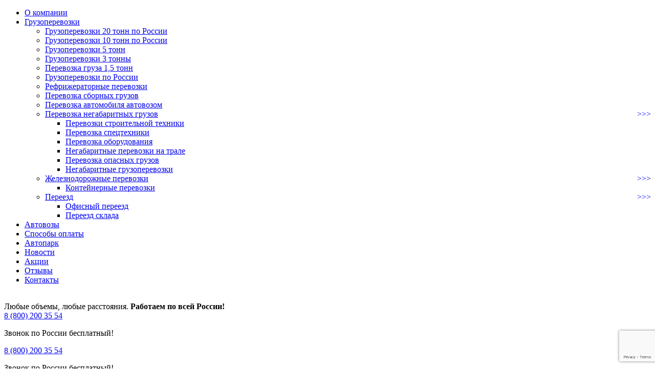

--- FILE ---
content_type: text/html; charset=UTF-8
request_url: https://rtsgruz.ru/avtovoz-ulan-udje/
body_size: 33954
content:
<!doctype html>
<html lang="ru">
<head>
	<meta charset="utf-8">
	<meta http-equiv="x-ua-compatible" content="ie=edge">
	<meta name="format-detection" content="telephone=no">
	<meta name="format-detection" content="address=no">
	<meta name="viewport" content="width=device-width, initial-scale=1">
	<title>Автовоз из Москвы в Улан-Удэ – заказать услуги по перевозке авто из Москвы в Улан Удэ</title>
	<meta name='robots' content='index, follow, max-image-preview:large, max-snippet:-1, max-video-preview:-1' />

	<!-- This site is optimized with the Yoast SEO plugin v22.9 - https://yoast.com/wordpress/plugins/seo/ -->
	<meta name="description" content="Автовоз из Москвы в Улан-Удэ предлагает заказать компания РТС-ГРУЗ. В автопарке компании разные виды тягачей и платформ для перевозки легковых автомобилей, мотоциклов, микроавтобусов и так далее. Услуги оказываются оперативно и по приемлемым ценам." />
	<link rel="canonical" href="https://rtsgruz.ru/avtovoz-ulan-udje/" />
	<meta property="og:locale" content="ru_RU" />
	<meta property="og:type" content="article" />
	<meta property="og:title" content="Автовоз из Москвы в Улан-Удэ – заказать услуги по перевозке авто из Москвы в Улан Удэ" />
	<meta property="og:description" content="Автовоз из Москвы в Улан-Удэ предлагает заказать компания РТС-ГРУЗ. В автопарке компании разные виды тягачей и платформ для перевозки легковых автомобилей, мотоциклов, микроавтобусов и так далее. Услуги оказываются оперативно и по приемлемым ценам." />
	<meta property="og:url" content="https://rtsgruz.ru/avtovoz-ulan-udje/" />
	<meta property="og:site_name" content="Грузоперевозки по всей России" />
	<meta property="article:modified_time" content="2025-12-12T14:18:22+00:00" />
	<meta name="twitter:card" content="summary_large_image" />
	<script type="application/ld+json" class="yoast-schema-graph">{"@context":"https://schema.org","@graph":[{"@type":"WebPage","@id":"https://rtsgruz.ru/avtovoz-ulan-udje/","url":"https://rtsgruz.ru/avtovoz-ulan-udje/","name":"Автовоз из Москвы в Улан-Удэ – заказать услуги по перевозке авто из Москвы в Улан Удэ","isPartOf":{"@id":"https://rtsgruz.ru/#website"},"datePublished":"2022-08-31T22:12:21+00:00","dateModified":"2025-12-12T14:18:22+00:00","description":"Автовоз из Москвы в Улан-Удэ предлагает заказать компания РТС-ГРУЗ. В автопарке компании разные виды тягачей и платформ для перевозки легковых автомобилей, мотоциклов, микроавтобусов и так далее. Услуги оказываются оперативно и по приемлемым ценам.","breadcrumb":{"@id":"https://rtsgruz.ru/avtovoz-ulan-udje/#breadcrumb"},"inLanguage":"ru-RU","potentialAction":[{"@type":"ReadAction","target":["https://rtsgruz.ru/avtovoz-ulan-udje/"]}]},{"@type":"BreadcrumbList","@id":"https://rtsgruz.ru/avtovoz-ulan-udje/#breadcrumb","itemListElement":[{"@type":"ListItem","position":1,"name":"Главная страница","item":"https://rtsgruz.ru/"},{"@type":"ListItem","position":2,"name":"Автовоз из Москвы в Улан-Удэ"}]},{"@type":"WebSite","@id":"https://rtsgruz.ru/#website","url":"https://rtsgruz.ru/","name":"Грузоперевозки по всей России","description":"","potentialAction":[{"@type":"SearchAction","target":{"@type":"EntryPoint","urlTemplate":"https://rtsgruz.ru/?s={search_term_string}"},"query-input":"required name=search_term_string"}],"inLanguage":"ru-RU"}]}</script>
	<!-- / Yoast SEO plugin. -->


<link rel='dns-prefetch' href='//maps.google.com' />
<script type="text/javascript">
/* <![CDATA[ */
window._wpemojiSettings = {"baseUrl":"https:\/\/s.w.org\/images\/core\/emoji\/15.0.3\/72x72\/","ext":".png","svgUrl":"https:\/\/s.w.org\/images\/core\/emoji\/15.0.3\/svg\/","svgExt":".svg","source":{"concatemoji":"https:\/\/rtsgruz.ru\/wp-includes\/js\/wp-emoji-release.min.js"}};
/*! This file is auto-generated */
!function(i,n){var o,s,e;function c(e){try{var t={supportTests:e,timestamp:(new Date).valueOf()};sessionStorage.setItem(o,JSON.stringify(t))}catch(e){}}function p(e,t,n){e.clearRect(0,0,e.canvas.width,e.canvas.height),e.fillText(t,0,0);var t=new Uint32Array(e.getImageData(0,0,e.canvas.width,e.canvas.height).data),r=(e.clearRect(0,0,e.canvas.width,e.canvas.height),e.fillText(n,0,0),new Uint32Array(e.getImageData(0,0,e.canvas.width,e.canvas.height).data));return t.every(function(e,t){return e===r[t]})}function u(e,t,n){switch(t){case"flag":return n(e,"\ud83c\udff3\ufe0f\u200d\u26a7\ufe0f","\ud83c\udff3\ufe0f\u200b\u26a7\ufe0f")?!1:!n(e,"\ud83c\uddfa\ud83c\uddf3","\ud83c\uddfa\u200b\ud83c\uddf3")&&!n(e,"\ud83c\udff4\udb40\udc67\udb40\udc62\udb40\udc65\udb40\udc6e\udb40\udc67\udb40\udc7f","\ud83c\udff4\u200b\udb40\udc67\u200b\udb40\udc62\u200b\udb40\udc65\u200b\udb40\udc6e\u200b\udb40\udc67\u200b\udb40\udc7f");case"emoji":return!n(e,"\ud83d\udc26\u200d\u2b1b","\ud83d\udc26\u200b\u2b1b")}return!1}function f(e,t,n){var r="undefined"!=typeof WorkerGlobalScope&&self instanceof WorkerGlobalScope?new OffscreenCanvas(300,150):i.createElement("canvas"),a=r.getContext("2d",{willReadFrequently:!0}),o=(a.textBaseline="top",a.font="600 32px Arial",{});return e.forEach(function(e){o[e]=t(a,e,n)}),o}function t(e){var t=i.createElement("script");t.src=e,t.defer=!0,i.head.appendChild(t)}"undefined"!=typeof Promise&&(o="wpEmojiSettingsSupports",s=["flag","emoji"],n.supports={everything:!0,everythingExceptFlag:!0},e=new Promise(function(e){i.addEventListener("DOMContentLoaded",e,{once:!0})}),new Promise(function(t){var n=function(){try{var e=JSON.parse(sessionStorage.getItem(o));if("object"==typeof e&&"number"==typeof e.timestamp&&(new Date).valueOf()<e.timestamp+604800&&"object"==typeof e.supportTests)return e.supportTests}catch(e){}return null}();if(!n){if("undefined"!=typeof Worker&&"undefined"!=typeof OffscreenCanvas&&"undefined"!=typeof URL&&URL.createObjectURL&&"undefined"!=typeof Blob)try{var e="postMessage("+f.toString()+"("+[JSON.stringify(s),u.toString(),p.toString()].join(",")+"));",r=new Blob([e],{type:"text/javascript"}),a=new Worker(URL.createObjectURL(r),{name:"wpTestEmojiSupports"});return void(a.onmessage=function(e){c(n=e.data),a.terminate(),t(n)})}catch(e){}c(n=f(s,u,p))}t(n)}).then(function(e){for(var t in e)n.supports[t]=e[t],n.supports.everything=n.supports.everything&&n.supports[t],"flag"!==t&&(n.supports.everythingExceptFlag=n.supports.everythingExceptFlag&&n.supports[t]);n.supports.everythingExceptFlag=n.supports.everythingExceptFlag&&!n.supports.flag,n.DOMReady=!1,n.readyCallback=function(){n.DOMReady=!0}}).then(function(){return e}).then(function(){var e;n.supports.everything||(n.readyCallback(),(e=n.source||{}).concatemoji?t(e.concatemoji):e.wpemoji&&e.twemoji&&(t(e.twemoji),t(e.wpemoji)))}))}((window,document),window._wpemojiSettings);
/* ]]> */
</script>
<link rel='stylesheet' id='abdistance_calc_css-css' href='https://rtsgruz.ru/wp-content/plugins/ab-google-map-travel/css/styles.css' type='text/css' media='all' />
<style id='wp-emoji-styles-inline-css' type='text/css'>

	img.wp-smiley, img.emoji {
		display: inline !important;
		border: none !important;
		box-shadow: none !important;
		height: 1em !important;
		width: 1em !important;
		margin: 0 0.07em !important;
		vertical-align: -0.1em !important;
		background: none !important;
		padding: 0 !important;
	}
</style>
<link rel='stylesheet' id='wp-block-library-css' href='https://rtsgruz.ru/wp-includes/css/dist/block-library/style.min.css' type='text/css' media='all' />
<style id='classic-theme-styles-inline-css' type='text/css'>
/*! This file is auto-generated */
.wp-block-button__link{color:#fff;background-color:#32373c;border-radius:9999px;box-shadow:none;text-decoration:none;padding:calc(.667em + 2px) calc(1.333em + 2px);font-size:1.125em}.wp-block-file__button{background:#32373c;color:#fff;text-decoration:none}
</style>
<style id='global-styles-inline-css' type='text/css'>
body{--wp--preset--color--black: #000000;--wp--preset--color--cyan-bluish-gray: #abb8c3;--wp--preset--color--white: #ffffff;--wp--preset--color--pale-pink: #f78da7;--wp--preset--color--vivid-red: #cf2e2e;--wp--preset--color--luminous-vivid-orange: #ff6900;--wp--preset--color--luminous-vivid-amber: #fcb900;--wp--preset--color--light-green-cyan: #7bdcb5;--wp--preset--color--vivid-green-cyan: #00d084;--wp--preset--color--pale-cyan-blue: #8ed1fc;--wp--preset--color--vivid-cyan-blue: #0693e3;--wp--preset--color--vivid-purple: #9b51e0;--wp--preset--gradient--vivid-cyan-blue-to-vivid-purple: linear-gradient(135deg,rgba(6,147,227,1) 0%,rgb(155,81,224) 100%);--wp--preset--gradient--light-green-cyan-to-vivid-green-cyan: linear-gradient(135deg,rgb(122,220,180) 0%,rgb(0,208,130) 100%);--wp--preset--gradient--luminous-vivid-amber-to-luminous-vivid-orange: linear-gradient(135deg,rgba(252,185,0,1) 0%,rgba(255,105,0,1) 100%);--wp--preset--gradient--luminous-vivid-orange-to-vivid-red: linear-gradient(135deg,rgba(255,105,0,1) 0%,rgb(207,46,46) 100%);--wp--preset--gradient--very-light-gray-to-cyan-bluish-gray: linear-gradient(135deg,rgb(238,238,238) 0%,rgb(169,184,195) 100%);--wp--preset--gradient--cool-to-warm-spectrum: linear-gradient(135deg,rgb(74,234,220) 0%,rgb(151,120,209) 20%,rgb(207,42,186) 40%,rgb(238,44,130) 60%,rgb(251,105,98) 80%,rgb(254,248,76) 100%);--wp--preset--gradient--blush-light-purple: linear-gradient(135deg,rgb(255,206,236) 0%,rgb(152,150,240) 100%);--wp--preset--gradient--blush-bordeaux: linear-gradient(135deg,rgb(254,205,165) 0%,rgb(254,45,45) 50%,rgb(107,0,62) 100%);--wp--preset--gradient--luminous-dusk: linear-gradient(135deg,rgb(255,203,112) 0%,rgb(199,81,192) 50%,rgb(65,88,208) 100%);--wp--preset--gradient--pale-ocean: linear-gradient(135deg,rgb(255,245,203) 0%,rgb(182,227,212) 50%,rgb(51,167,181) 100%);--wp--preset--gradient--electric-grass: linear-gradient(135deg,rgb(202,248,128) 0%,rgb(113,206,126) 100%);--wp--preset--gradient--midnight: linear-gradient(135deg,rgb(2,3,129) 0%,rgb(40,116,252) 100%);--wp--preset--font-size--small: 13px;--wp--preset--font-size--medium: 20px;--wp--preset--font-size--large: 36px;--wp--preset--font-size--x-large: 42px;--wp--preset--spacing--20: 0.44rem;--wp--preset--spacing--30: 0.67rem;--wp--preset--spacing--40: 1rem;--wp--preset--spacing--50: 1.5rem;--wp--preset--spacing--60: 2.25rem;--wp--preset--spacing--70: 3.38rem;--wp--preset--spacing--80: 5.06rem;--wp--preset--shadow--natural: 6px 6px 9px rgba(0, 0, 0, 0.2);--wp--preset--shadow--deep: 12px 12px 50px rgba(0, 0, 0, 0.4);--wp--preset--shadow--sharp: 6px 6px 0px rgba(0, 0, 0, 0.2);--wp--preset--shadow--outlined: 6px 6px 0px -3px rgba(255, 255, 255, 1), 6px 6px rgba(0, 0, 0, 1);--wp--preset--shadow--crisp: 6px 6px 0px rgba(0, 0, 0, 1);}:where(.is-layout-flex){gap: 0.5em;}:where(.is-layout-grid){gap: 0.5em;}body .is-layout-flex{display: flex;}body .is-layout-flex{flex-wrap: wrap;align-items: center;}body .is-layout-flex > *{margin: 0;}body .is-layout-grid{display: grid;}body .is-layout-grid > *{margin: 0;}:where(.wp-block-columns.is-layout-flex){gap: 2em;}:where(.wp-block-columns.is-layout-grid){gap: 2em;}:where(.wp-block-post-template.is-layout-flex){gap: 1.25em;}:where(.wp-block-post-template.is-layout-grid){gap: 1.25em;}.has-black-color{color: var(--wp--preset--color--black) !important;}.has-cyan-bluish-gray-color{color: var(--wp--preset--color--cyan-bluish-gray) !important;}.has-white-color{color: var(--wp--preset--color--white) !important;}.has-pale-pink-color{color: var(--wp--preset--color--pale-pink) !important;}.has-vivid-red-color{color: var(--wp--preset--color--vivid-red) !important;}.has-luminous-vivid-orange-color{color: var(--wp--preset--color--luminous-vivid-orange) !important;}.has-luminous-vivid-amber-color{color: var(--wp--preset--color--luminous-vivid-amber) !important;}.has-light-green-cyan-color{color: var(--wp--preset--color--light-green-cyan) !important;}.has-vivid-green-cyan-color{color: var(--wp--preset--color--vivid-green-cyan) !important;}.has-pale-cyan-blue-color{color: var(--wp--preset--color--pale-cyan-blue) !important;}.has-vivid-cyan-blue-color{color: var(--wp--preset--color--vivid-cyan-blue) !important;}.has-vivid-purple-color{color: var(--wp--preset--color--vivid-purple) !important;}.has-black-background-color{background-color: var(--wp--preset--color--black) !important;}.has-cyan-bluish-gray-background-color{background-color: var(--wp--preset--color--cyan-bluish-gray) !important;}.has-white-background-color{background-color: var(--wp--preset--color--white) !important;}.has-pale-pink-background-color{background-color: var(--wp--preset--color--pale-pink) !important;}.has-vivid-red-background-color{background-color: var(--wp--preset--color--vivid-red) !important;}.has-luminous-vivid-orange-background-color{background-color: var(--wp--preset--color--luminous-vivid-orange) !important;}.has-luminous-vivid-amber-background-color{background-color: var(--wp--preset--color--luminous-vivid-amber) !important;}.has-light-green-cyan-background-color{background-color: var(--wp--preset--color--light-green-cyan) !important;}.has-vivid-green-cyan-background-color{background-color: var(--wp--preset--color--vivid-green-cyan) !important;}.has-pale-cyan-blue-background-color{background-color: var(--wp--preset--color--pale-cyan-blue) !important;}.has-vivid-cyan-blue-background-color{background-color: var(--wp--preset--color--vivid-cyan-blue) !important;}.has-vivid-purple-background-color{background-color: var(--wp--preset--color--vivid-purple) !important;}.has-black-border-color{border-color: var(--wp--preset--color--black) !important;}.has-cyan-bluish-gray-border-color{border-color: var(--wp--preset--color--cyan-bluish-gray) !important;}.has-white-border-color{border-color: var(--wp--preset--color--white) !important;}.has-pale-pink-border-color{border-color: var(--wp--preset--color--pale-pink) !important;}.has-vivid-red-border-color{border-color: var(--wp--preset--color--vivid-red) !important;}.has-luminous-vivid-orange-border-color{border-color: var(--wp--preset--color--luminous-vivid-orange) !important;}.has-luminous-vivid-amber-border-color{border-color: var(--wp--preset--color--luminous-vivid-amber) !important;}.has-light-green-cyan-border-color{border-color: var(--wp--preset--color--light-green-cyan) !important;}.has-vivid-green-cyan-border-color{border-color: var(--wp--preset--color--vivid-green-cyan) !important;}.has-pale-cyan-blue-border-color{border-color: var(--wp--preset--color--pale-cyan-blue) !important;}.has-vivid-cyan-blue-border-color{border-color: var(--wp--preset--color--vivid-cyan-blue) !important;}.has-vivid-purple-border-color{border-color: var(--wp--preset--color--vivid-purple) !important;}.has-vivid-cyan-blue-to-vivid-purple-gradient-background{background: var(--wp--preset--gradient--vivid-cyan-blue-to-vivid-purple) !important;}.has-light-green-cyan-to-vivid-green-cyan-gradient-background{background: var(--wp--preset--gradient--light-green-cyan-to-vivid-green-cyan) !important;}.has-luminous-vivid-amber-to-luminous-vivid-orange-gradient-background{background: var(--wp--preset--gradient--luminous-vivid-amber-to-luminous-vivid-orange) !important;}.has-luminous-vivid-orange-to-vivid-red-gradient-background{background: var(--wp--preset--gradient--luminous-vivid-orange-to-vivid-red) !important;}.has-very-light-gray-to-cyan-bluish-gray-gradient-background{background: var(--wp--preset--gradient--very-light-gray-to-cyan-bluish-gray) !important;}.has-cool-to-warm-spectrum-gradient-background{background: var(--wp--preset--gradient--cool-to-warm-spectrum) !important;}.has-blush-light-purple-gradient-background{background: var(--wp--preset--gradient--blush-light-purple) !important;}.has-blush-bordeaux-gradient-background{background: var(--wp--preset--gradient--blush-bordeaux) !important;}.has-luminous-dusk-gradient-background{background: var(--wp--preset--gradient--luminous-dusk) !important;}.has-pale-ocean-gradient-background{background: var(--wp--preset--gradient--pale-ocean) !important;}.has-electric-grass-gradient-background{background: var(--wp--preset--gradient--electric-grass) !important;}.has-midnight-gradient-background{background: var(--wp--preset--gradient--midnight) !important;}.has-small-font-size{font-size: var(--wp--preset--font-size--small) !important;}.has-medium-font-size{font-size: var(--wp--preset--font-size--medium) !important;}.has-large-font-size{font-size: var(--wp--preset--font-size--large) !important;}.has-x-large-font-size{font-size: var(--wp--preset--font-size--x-large) !important;}
.wp-block-navigation a:where(:not(.wp-element-button)){color: inherit;}
:where(.wp-block-post-template.is-layout-flex){gap: 1.25em;}:where(.wp-block-post-template.is-layout-grid){gap: 1.25em;}
:where(.wp-block-columns.is-layout-flex){gap: 2em;}:where(.wp-block-columns.is-layout-grid){gap: 2em;}
.wp-block-pullquote{font-size: 1.5em;line-height: 1.6;}
</style>
<link rel='stylesheet' id='contact-form-7-css' href='https://rtsgruz.ru/wp-content/plugins/contact-form-7/includes/css/styles.css?ver=5.9.6' type='text/css' media='all' />
<link rel='stylesheet' id='rcl-awesome-css' href='https://rtsgruz.ru/wp-content/plugins/wp-recall/assets/rcl-awesome/rcl-awesome.min.css?ver=16.26.7' type='text/css' media='all' />
<link rel='stylesheet' id='animate-css-css' href='https://rtsgruz.ru/wp-content/plugins/wp-recall/assets/css/animate-css/animate.min.css?ver=16.26.7' type='text/css' media='all' />
<link rel='stylesheet' id='rcl-core-css' href='https://rtsgruz.ru/wp-content/plugins/wp-recall/assets/css/core.css?ver=16.26.7' type='text/css' media='all' />
<link rel='stylesheet' id='rcl-users-list-css' href='https://rtsgruz.ru/wp-content/plugins/wp-recall/assets/css/users.css?ver=16.26.7' type='text/css' media='all' />
<link rel='stylesheet' id='rcl-register-form-css' href='https://rtsgruz.ru/wp-content/plugins/wp-recall/assets/css/regform.css?ver=16.26.7' type='text/css' media='all' />
<link rel='stylesheet' id='rcl_webx_theme_style-css' href='https://rtsgruz.ru/wp-content/plugins/wp-recall/add-on/theme-webx/assets/css/style.css?ver=16.26.7' type='text/css' media='all' />
<link rel='stylesheet' id='fancybox-css' href='https://rtsgruz.ru/wp-content/plugins/easy-fancybox/fancybox/1.5.4/jquery.fancybox.min.css' type='text/css' media='screen' />
<link rel='stylesheet' id='tablepress-default-css' href='https://rtsgruz.ru/wp-content/plugins/tablepress/css/build/default.css?ver=2.3.2' type='text/css' media='all' />
<script type="text/javascript" src="https://maps.google.com/maps/api/js?key=AIzaSyB-xWZa_bftSmd1eq0ZjGRHSp--aQhtRBo&amp;libraries=places&amp;language" id="google_map_js-js"></script>
<script type="text/javascript" src="https://rtsgruz.ru/wp-content/plugins/ab-google-map-travel/js/ab-get-distance.js" id="abdistance_calc_js-js"></script>
<script type="text/javascript" src="https://rtsgruz.ru/wp-includes/js/jquery/jquery.min.js?ver=3.7.1" id="jquery-core-js"></script>
<script type="text/javascript" src="https://rtsgruz.ru/wp-includes/js/jquery/jquery-migrate.min.js?ver=3.4.1" id="jquery-migrate-js"></script>
<script type="text/javascript" src="https://rtsgruz.ru/wp-content/plugins/wp-yandex-metrika/assets/YmEc.min.js?ver=1.2.1" id="wp-yandex-metrika_YmEc-js"></script>
<script type="text/javascript" id="wp-yandex-metrika_YmEc-js-after">
/* <![CDATA[ */
window.tmpwpym={datalayername:'dataLayer',counters:JSON.parse('[{"number":"89509149","webvisor":"1"}]'),targets:JSON.parse('[]')};
/* ]]> */
</script>
<script type="text/javascript" src="https://rtsgruz.ru/wp-content/plugins/wp-yandex-metrika/assets/frontend.min.js?ver=1.2.1" id="wp-yandex-metrika_frontend-js"></script>
<script type="text/javascript" id="rcl-core-scripts-js-extra">
/* <![CDATA[ */
var Rcl = {"ajaxurl":"https:\/\/rtsgruz.ru\/wp-admin\/admin-ajax.php","wpurl":"https:\/\/rtsgruz.ru","rcl_url":"https:\/\/rtsgruz.ru\/wp-content\/plugins\/wp-recall\/","user_ID":"0","nonce":"d65ebecbe5","local":{"save":"\u0421\u043e\u0445\u0440\u0430\u043d\u0438\u0442\u044c","close":"\u0417\u0430\u043a\u0440\u044b\u0442\u044c","wait":"\u041f\u043e\u0434\u043e\u0436\u0434\u0438\u0442\u0435","preview":"\u041f\u0440\u0435\u0434\u043f\u0440\u043e\u0441\u043c\u043e\u0442\u0440","error":"\u041e\u0448\u0438\u0431\u043a\u0430","loading":"\u0417\u0430\u0433\u0440\u0443\u0437\u043a\u0430","upload":"\u0417\u0430\u0433\u0440\u0443\u0437\u0438\u0442\u044c","cancel":"\u041e\u0442\u043c\u0435\u043d\u0430","pass0":"\u041e\u0447\u0435\u043d\u044c \u0441\u043b\u0430\u0431\u044b\u0439","pass1":"\u0421\u043b\u0430\u0431\u044b\u0439","pass2":"\u0425\u0443\u0436\u0435 \u0441\u0440\u0435\u0434\u043d\u0435\u0433\u043e","pass3":"\u0421\u0440\u0435\u0434\u043d\u0438\u0439","pass4":"\u041d\u0430\u0434\u0435\u0436\u043d\u044b\u0439","pass5":"\u0421\u0438\u043b\u044c\u043d\u044b\u0439"},"mobile":"0","https":"1","errors":{"required":"\u0417\u0430\u043f\u043e\u043b\u043d\u0438\u0442\u0435 \u0432\u0441\u0435 \u043e\u0431\u044f\u0437\u0430\u0442\u0435\u043b\u044c\u043d\u044b\u0435 \u043f\u043e\u043b\u044f","pattern":"\u0423\u043a\u0430\u0436\u0438\u0442\u0435 \u0434\u0430\u043d\u043d\u044b\u0435 \u0432 \u0442\u0440\u0435\u0431\u0443\u0435\u043c\u043e\u043c \u0444\u043e\u0440\u043c\u0430\u0442\u0435","number_range":"\u0423\u043a\u0430\u0436\u0438\u0442\u0435 \u0447\u0438\u0441\u043b\u043e \u0432 \u043f\u0440\u0435\u0434\u0435\u043b\u0430\u0445 \u0440\u0430\u0437\u0440\u0435\u0448\u0435\u043d\u043d\u043e\u0433\u043e \u0434\u0438\u0430\u043f\u0430\u0437\u043e\u043d\u0430","file_max_size":"\u0420\u0430\u0437\u043c\u0435\u0440 \u0444\u0430\u0439\u043b\u0430 \u043f\u0440\u0435\u0432\u044b\u0448\u0435\u043d","file_min_size":"\u041d\u0435\u0434\u043e\u0441\u0442\u0430\u0442\u043e\u0447\u043d\u044b\u0439 \u0440\u0430\u0437\u043c\u0435\u0440 \u0438\u0437\u043e\u0431\u0440\u0430\u0436\u0435\u043d\u0438\u044f","file_max_num":"\u041a\u043e\u043b\u0438\u0447\u0435\u0441\u0442\u0432\u043e \u0444\u0430\u0439\u043b\u043e\u0432 \u043f\u0440\u0435\u0432\u044b\u0448\u0435\u043d\u043e","file_accept":"\u041d\u0435\u0432\u0435\u0440\u043d\u044b\u0439 \u0442\u0438\u043f \u0444\u0430\u0439\u043b\u0430"},"post_ID":"534","office_ID":"0"};
/* ]]> */
</script>
<script type="text/javascript" src="https://rtsgruz.ru/wp-content/plugins/wp-recall/assets/js/core.js?ver=16.26.7" id="rcl-core-scripts-js"></script>
<script type="text/javascript" src="https://rtsgruz.ru/wp-content/plugins/wp-recall/assets/js/scripts.js?ver=16.26.7" id="rcl-primary-scripts-js"></script>
<link rel="https://api.w.org/" href="https://rtsgruz.ru/wp-json/" /><link rel="alternate" type="application/json" href="https://rtsgruz.ru/wp-json/wp/v2/pages/534" /><link rel="EditURI" type="application/rsd+xml" title="RSD" href="https://rtsgruz.ru/xmlrpc.php?rsd" />

<link rel='shortlink' href='https://rtsgruz.ru/?p=534' />
<link rel="alternate" type="application/json+oembed" href="https://rtsgruz.ru/wp-json/oembed/1.0/embed?url=https%3A%2F%2Frtsgruz.ru%2Favtovoz-ulan-udje%2F" />
<link rel="alternate" type="text/xml+oembed" href="https://rtsgruz.ru/wp-json/oembed/1.0/embed?url=https%3A%2F%2Frtsgruz.ru%2Favtovoz-ulan-udje%2F&#038;format=xml" />
<meta name="verification" content="f612c7d25f5690ad41496fcfdbf8d1" /><meta name="generator" content="Elementor 3.22.2; features: e_optimized_assets_loading, additional_custom_breakpoints; settings: css_print_method-external, google_font-enabled, font_display-auto">
        <!-- Yandex.Metrica counter -->
        <script type="text/javascript">
            (function (m, e, t, r, i, k, a) {
                m[i] = m[i] || function () {
                    (m[i].a = m[i].a || []).push(arguments)
                };
                m[i].l = 1 * new Date();
                k = e.createElement(t), a = e.getElementsByTagName(t)[0], k.async = 1, k.src = r, a.parentNode.insertBefore(k, a)
            })

            (window, document, "script", "https://mc.yandex.ru/metrika/tag.js", "ym");

            ym("89509149", "init", {
                clickmap: true,
                trackLinks: true,
                accurateTrackBounce: true,
                webvisor: true,
                ecommerce: "dataLayer",
                params: {
                    __ym: {
                        "ymCmsPlugin": {
                            "cms": "wordpress",
                            "cmsVersion":"6.5",
                            "pluginVersion": "1.2.1",
                            "ymCmsRip": "1554501168"
                        }
                    }
                }
            });
        </script>
        <!-- /Yandex.Metrica counter -->
        <style>a.recall-button,span.recall-button,.recall-button.rcl-upload-button,input[type="submit"].recall-button,input[type="submit"] .recall-button,input[type="button"].recall-button,input[type="button"] .recall-button,a.recall-button:hover,.recall-button.rcl-upload-button:hover,input[type="submit"].recall-button:hover,input[type="submit"] .recall-button:hover,input[type="button"].recall-button:hover,input[type="button"] .recall-button:hover{background: rgb(81, 142, 214);}a.recall-button.active,a.recall-button.active:hover,a.recall-button.filter-active,a.recall-button.filter-active:hover,a.data-filter.filter-active,a.data-filter.filter-active:hover{background: rgba(81, 142, 214, 0.4);}.rcl_preloader i{color:rgb(81,142,214);}.rcl-user-details .status-user-rcl::before{border-left-color:rgb(81,142,214);}.rows-list .status-user-rcl::before{border-top-color:rgb(81,142,214);}.status-user-rcl{border-color:rgb(81,142,214);}.rcl-field-input input[type="checkbox"]:checked + label.block-label::before,.rcl-field-input input[type="radio"]:checked + label.block-label::before{background:rgb(81,142,214);border-color:rgb(81,142,214);}body .rcl-bttn.rcl-bttn__type-primary {background-color: rgb(81,142,214);}.rcl-bttn.rcl-bttn__type-primary.rcl-bttn__active {background-color: rgba(81, 142, 214, 0.4);}.rcl-bttn.rcl-bttn__type-simple.rcl-bttn__active {box-shadow: 0 -5px 0 -3px rgb(81, 142, 214) inset;}body .rcl-bttn.rcl-bttn__type-primary {color: #fff;}body .rcl-bttn,.rcl-bttn.rcl-bttn__size-small {font-size: 12.04px;}.rcl-bttn.rcl-bttn__size-standart {font-size: 14px;}.rcl-bttn.rcl-bttn__size-medium {font-size: 16.24px;}.rcl-bttn__type-clear.rcl-bttn__mod-only-icon.rcl-bttn__size-medium,.rcl-bttn.rcl-bttn__size-large {font-size: 18.62px;}.rcl-bttn.rcl-bttn__size-big {font-size: 21px;}.rcl-bttn__type-clear.rcl-bttn__mod-only-icon.rcl-bttn__size-large {font-size: 23.24px;}.rcl-bttn__type-clear.rcl-bttn__mod-only-icon.rcl-bttn__size-big {font-size: 28px;}:root{;--rclHex:#518ed6;--rclRgb:81,142,214;--rclRgbDark:36,64,96;--rclRgbLight:113,199,300;--rclRgbFlip:131,85,31;}</style>
	<link rel="shortcut icon" type="image/x-icon" href="https://rtsgruz.ru/wp-content/themes/rts/favicon.ico">
	<link href="https://fonts.googleapis.com/css?family=Open+Sans:400,600,700&amp;subset=cyrillic" rel="stylesheet">
	<link rel="stylesheet" href="https://rtsgruz.ru/wp-content/themes/rts/style.css?v=1">
	<meta name="yandex-verification" content="b284a823c4783dc5" />
	<meta name="google-site-verification" content="Vo7Ik7Wi_YGYs3UJF2oICPrH5WVC1uye_tz3OLZndkc" />
	<!--[if lt IE 9]>
		<link rel="stylesheet" href="https://rtsgruz.ru/wp-content/themes/rts/ie.css">
		<script src="https://rtsgruz.ru/wp-content/themes/rts/js/html5shiv.js"></script>
		<script src="https://rtsgruz.ru/wp-content/themes/rts/js/respond.js"></script>
	<![endif]-->
	<script async src="https://stats.lptracker.ru/code/new/56069"></script>
	<!--<style>.async-hide { opacity: 0 !important}
		div#pageloaddiv {
		visibility:visible !important;
		position: fixed;
		left: 0px;
		top: 0px;
		width: 100%;
		height: 100%;
		z-index: 1000;
		background: url('[URL картинки-заглушки]') no-repeat center center;
		}
	</style>-->
	<script>
	(function(a,s,y,n,c,h,i,d,e){
	 s.className+=' '+y;
	 var div = document.createElement('div');
	 div.id = 'pageloaddiv';
	 div.style = 'opacity: 1 !important';
	 document.documentElement.appendChild(div);
	 h.start=1*new Date;
	 h.end=i=function(){
	  s.className=s.className.replace(RegExp(' ?'+y),'')
	 };
	 (a[n]=a[n]||[]).hide=h;
	 setTimeout(function(){
	  i();
	  h.end=null;
	  document.getElementById('pageloaddiv').style.opacity = 0;
	  document.getElementById('pageloaddiv').style.zIndex = 0;
	  setTimout(function () {
	   document.getElementById('pageloaddiv').parentNode.removeChild(div);
	  }, 300);
	 },c);
	 h.timeout=c;
	})(window,document.documentElement.lastChild,'async-hide','dataLayer',4000,{'GTM-P8LR532':true});
	</script>
	<!-- Global site tag (gtag.js) - Google Analytics -->
	<script async src="https://www.googletagmanager.com/gtag/js?id=UA-121806108-1"></script>
	<script>
		window.dataLayer = window.dataLayer || [];
		function gtag(){dataLayer.push(arguments);}
		gtag('js', new Date());

		gtag('config', 'UA-121806108-1', { 'optimize_id': 'GTM-P8LR532'});
		  
		gtag('set', {'user_id': 'USER_ID'}); // Set the user ID using signed-in user_id.
	</script>
	<script type="text/javascript">
		document.addEventListener( 'wpcf7mailsent', function( event ) {
		if ( '4' == event.detail.contactFormId ) {
		  gtag('event', 'zvonok', { 'event_category': 'Call', 'event_action': 'Submit', });
		  yaCounter49460071.reachGoal('callback');
		 }
		if ( '8' == event.detail.contactFormId ) {
		  gtag('event', 'zakaz', { 'event_category': 'Cargo', 'event_action': 'Submit', });
		  yaCounter49460071.reachGoal('ordercargo');
		 }
		if ( '219' == event.detail.contactFormId ) {
		  gtag('event', 'zakaz2', { 'event_category': 'Cargo2', 'event_action': 'Submit', });
		  yaCounter49460071.reachGoal('ordercargo2');
		 }
		}, false );
	</script>
	<script>(function(w, c){(w[c]=w[c]||[]).push(function(){new zTracker({"id":"e99b32155ed450311123b5eb277a33b43605","metrics":{"metrika":"89509149","ga":"UA-158658328-1"}});});})(window, "zTrackerCallbacks");</script>
	<script async id="zd_ct_phone_script" src="https://my.zadarma.com/js/ct_phone.min.js"></script>
</head>
<body class="page-template page-template-infopage page-template-infopage-php page page-id-534 elementor-default elementor-kit-1331">
	<!-- BEGIN WRAPPER -->
	<div class="wrapper">
<!-- Менюшка -->
<div id="mainmenu">
    <ul>
									<li><a href="https://rtsgruz.ru/o-kompanii/">О компании</a></li>
<!-- Пункт меню 1 -->
<li><a href="#">Грузоперевозки</a>
<ul>
					            	<li><a href="https://rtsgruz.ru/gruzoperevozki/do-20-tonn/">Грузоперевозки 20 тонн по России</a></li>
									<li><a href="https://rtsgruz.ru/gruzoperevozki/do-10-tonn/">Грузоперевозки 10 тонн по России</a></li>
									<li><a href="https://rtsgruz.ru/gruzoperevozki/do-5-tonn/">Грузоперевозки 5 тонн</a></li>
									<li><a href="https://rtsgruz.ru/gruzoperevozki/do-3-tonn/">Грузоперевозки 3 тонны</a></li>
									<li><a href="https://rtsgruz.ru/gruzoperevozki/do-1-5-tonn/">Перевозка груза 1,5 тонн</a></li>
									<li><a href="https://rtsgruz.ru/gruzoperevozki/po-rossii/">Грузоперевозки по России</a></li>
									<li><a href="https://rtsgruz.ru/gruzoperevozki/refrizheratornye-perevozki/">Рефрижераторные перевозки</a></li>
									<li><a href="https://rtsgruz.ru/gruzoperevozki/dogruzy-i-sbornye-gruzy/">Перевозка сборных грузов</a></li>
									<li><a href="https://rtsgruz.ru/perevozka-avtovozom/avtomobil/">Перевозка автомобиля автовозом</a></li>
					<li><a href="https://rtsgruz.ru/perevozka-negabaritnyx-gruzov/">Перевозка негабаритных грузов <div style="float: right;">&gt;&gt;&gt;</div></a>
             <ul>
					            	<li><a href="https://rtsgruz.ru/perevozka-negabaritnyh-gruzov/perevozki-stroitelnoj-tehniki/">Перевозки строительной техники</a></li>
									<li><a href="https://rtsgruz.ru/perevozka-negabaritnyh-gruzov/perevozka-spectehniki/">Перевозка спецтехники</a></li>
									<li><a href="https://rtsgruz.ru/perevozka-negabaritnyh-gruzov/perevozka-oborudovanija-i-stankov/">Перевозка оборудования</a></li>
									<li><a href="https://rtsgruz.ru/perevozka-negabaritnyh-gruzov/traly-dlja-negabaritnyh-gruzoperevozok/">Негабаритные перевозки на трале</a></li>
									<li><a href="https://rtsgruz.ru/perevozka-negabaritnyh-gruzov/perevozka-opasnyh-gruzov/">Перевозка опасных грузов</a></li>
									<li><a href="https://rtsgruz.ru/perevozka-negabaritnyx-gruzov/">Негабаритные грузоперевозки</a></li>
             </ul>				
 			        </li>
					<li><a href="https://rtsgruz.ru/zheleznodorozhnye-perevozki/">Железнодорожные перевозки <div style="float: right;">&gt;&gt;&gt;</div></a>
             <ul>
					            	<li><a href="https://rtsgruz.ru/zheleznodorozhnye-perevozki/kontejnernye-perevozki/">Контейнерные перевозки</a></li>
             </ul>				
 			        </li>
					<li><a href="https://rtsgruz.ru/pereezd/">Переезд <div style="float: right;">&gt;&gt;&gt;</div></a>
             <ul>
					            	<li><a href="https://rtsgruz.ru/pereezd/ofisnyj-pereezd/">Офисный переезд</a></li>
									<li><a href="https://rtsgruz.ru/pereezd/pereezd-sklada-ili-proizvodstva/">Переезд склада</a></li>
             </ul>				
 			        </li>
</ul>
</li>
<li><a href="https://rtsgruz.ru/avtovozy-po-gorodam/">Автовозы</a></li>
									<li><a href="https://rtsgruz.ru/sposoby-oplaty/">Способы оплаты</a></li>
									<li><a href="https://rtsgruz.ru/avtopark/">Автопарк</a></li>
									<li><a href="https://rtsgruz.ru/novosti/">Новости</a></li>
									<li><a href="https://rtsgruz.ru/akcii/">Акции</a></li>
									<li><a href="https://rtsgruz.ru/otzyvy/">Отзывы</a></li>
									<li><a href="https://rtsgruz.ru/kontakty/">Контакты</a></li>
    </ul>
</div>
		<div class="header">
			<div class="cnt">
				<div class="header-wrapper">
					<div class="header__logo">
						<a href="/"><img src="https://rtsgruz.ru/wp-content/themes/rts/img/logo.png" alt=""></a>
					</div>
					<div class="header-right">
						<div class="header__region">
							Любые объемы, любые расстояния.
							<b>Работаем по всей России!</b>
						</div>
						<div class="header-contacts">
							<a href="tel:8 (800) 200 35 54" class="header-contacts-phone">8 (800) 200 35 54</a>
							<p class="header-contacts-text">Звонок по России бесплатный!</p>
							<div class="header-contacts-drop">
								<a href="tel:8 (800) 200 35 54" class="header-contacts-phone">8 (800) 200 35 54</a>
								<p class="header-contacts-text">Звонок по России бесплатный!</p>
								<p class="header-contacts-address">г. Вологда, ул. Ярославская, д.5а</p>
								<a href="mailto:info@rtsgruz.ru" class="header-contacts-email">info@rtsgruz.ru</a>
							</div>
						</div>
						<div class="header__button">
							<a href="#modal-call" class="button-call open-popup">Перезвонить вам?</a>
						</div>
						<div class="toggle-tel"><a href="tel:8 (800) 200 35 54" class="header-contacts-phone2">8 (800) 200 35 54</a></div>
						<div class="toggle-nav"><img src="/wp-content/themes/rts/img/btn.png" alt=""></div>
					</div>
					<div class="header-mnu-wrapper">
			<div class="mnu-close mnu-close2"><img src="/wp-content/themes/rts/img/mnu-close.png" alt=""></div>
<div class="rcl-loginform rcl-loginform-full panel_lk_recall pageform">
<div class="form-tab-rcl" id="login-form-rcl" style="display:block;">
    <div class="form_head">
        <div class="form_auth form_active">Авторизация</div>
		    </div>

    <div class="form-block-rcl"></div>

	
    <form action="/avtovoz-ulan-udje/?action-rcl=login" method="post">
        <div class="form-block-rcl default-field">
            <input required type="text" placeholder="Логин"
                   value="" name="user_login">
            <i class="rcli fa-user"></i>
            <span class="required">*</span>
        </div>
        <div class="form-block-rcl default-field">
            <input required type="password" placeholder="Пароль"
                   value="" name="user_pass">
            <i class="rcli fa-lock"></i>
            <span class="required">*</span>
        </div>
        <div class="form-block-rcl">
			
            <div class="default-field rcl-field-input type-checkbox-input">
                <div class="rcl-checkbox-box">
                    <input type="checkbox" id="chck_remember" class="checkbox-custom" value="1" name="rememberme">
                    <label class="block-label"
                           for="chck_remember">Запомнить</label>
                </div>
            </div>
        </div>
        <div class="form-block-rcl">
			<a href='javascript:void(0);' title='Вход' onclick='rcl_submit_form(this);return false;' class='rcl-bttn link-tab-form rcl-bttn__type-primary rcl-bttn__size-medium rcl-bttn__fullwidth'><i class="rcl-bttn__ico rcl-bttn__ico-left rcli fa-sign-in"></i><span class="rcl-bttn__text">Вход</span></a>            <a href="#"
               class="link-remember-rcl link-tab-rcl ">Потеряли пароль                ?</a>
			<input type="hidden" id="login_wpnonce" name="login_wpnonce" value="fbc25fcc5e" /><input type="hidden" name="_wp_http_referer" value="/avtovoz-ulan-udje/" />            <input type="hidden" name="redirect_to" value="/avtovoz-ulan-udje/?action-rcl=login">
        </div>
    </form>
</div>
<div class="form-tab-rcl" id="remember-form-rcl">
    <div class="form_head form_rmmbr">
        <a href="#" class="link-login-rcl link-tab-rcl ">Авторизация</a>
		    </div>
    <span class="form-title">Генерация пароля</span>

    <div class="form-block-rcl"></div>

	        <form action="https://rtsgruz.ru/wp-login.php?itsec-hb-token=gruzrts&#038;action=lostpassword" method="post">
            <div class="form-block-rcl default-field">
                <input required type="text" placeholder="Логин или E-mail"
                       name="user_login">
                <i class="rcli fa-key"></i>
            </div>
            <div class="form-block-rcl">
				<p class="lost-form-captcha">
		<label><b>Код безопасности </b><span class="required">*</span></label>
		<div style="clear:both;"></div><div style="clear:both;"></div><img src="[data-uri]"/ width="100"><label>Введите символы отображаемые выше:</label>
		<input id="captcha_code" name="captcha_code" size="15" type="text" />
		</p>            </div>
            <div class="form-block-rcl">
				<a href='javascript:void(0);' title='Получить новый пароль' onclick='rcl_submit_form(this);return false;' class='rcl-bttn link-tab-form rcl-bttn__type-primary rcl-bttn__size-medium rcl-bttn__fullwidth'><i class="rcl-bttn__ico rcl-bttn__ico-left rcli fa-envelope"></i><span class="rcl-bttn__text">Получить новый пароль</span></a>				<input type="hidden" id="_wpnonce" name="_wpnonce" value="d5d2bdd038" /><input type="hidden" name="_wp_http_referer" value="/avtovoz-ulan-udje/" />                <input type="hidden" name="redirect_to" value="/avtovoz-ulan-udje/?remember=success&#038;action-rcl=remember">
            </div>
        </form>
	</div>

</div><script>rcl_do_action("rcl_login_form","pageform")</script>					</div>
				</div>
			</div>
			<div class="cnt">
			<div class="header-mnu-btn">Личный кабинет</div>
			
<form method="get" id="searchform" action="https://rtsgruz.ru/">
<input type="text" class="searchform" size="18" value="" name="s" id="s" placeholder="Поиск по сайту" /><input type="submit" id="searchsubmit" value="Поиск" class="button-call" />
</form>			
		
			</div>
		</div>

		<div class="mnu-wrapper">
			<div class="mnu-close"><img src="/wp-content/themes/rts/img/mnu-close.png" alt=""></div>
			<div class="header__logo">
				<a href="/"><img src="/wp-content/themes/rts/img/logo.png" alt=""></a>
			</div>
			<div class="mnu-items">
				<div class="mnu-item">
					<div class="mnu-item-title active">РАЗДЕЛЫ</div>
					<ul class="mnu">
						<li><a href="/o-kompanii/">О компании</a></li>
									<li><a href="/sposoby-oplaty/">Способы оплаты</a></li>
									<li><a href="/vakansii/">Вакансии</a></li>
									<li><a href="/otvety-na-voprosy/">Частые вопросы</a></li>
									<li><a href="/akcii/">Акции</a></li>
									<li><a href="/novosti/">Новости</a></li>
									<li><a href="/poleznye-stati/">Полезные статьи</a></li>
									<li><a href="/otzyvy/">Отзывы</a></li>
									<li><a href="/kontakty/">Контакты</a></li>
					</ul>
				</div>
				<div class="mnu-item">
					<div class="mnu-item-title">АВТОВОЗЫ</div>
					<ul class="mnu">
<li><a href="https://rtsgruz.ru/avtovozy-po-gorodam/">Автовозы</a></li>
					</ul>
				</div>
				<div class="mnu-item">
					<div class="mnu-item-title">ГРУЗОПЕРЕВОЗКИ</div>
					<ul class="mnu">
					            	<li><a href="https://rtsgruz.ru/gruzoperevozki/do-20-tonn/">Грузоперевозки 20 тонн по России</a></li>
									<li><a href="https://rtsgruz.ru/gruzoperevozki/do-10-tonn/">Грузоперевозки 10 тонн по России</a></li>
									<li><a href="https://rtsgruz.ru/gruzoperevozki/do-5-tonn/">Грузоперевозки 5 тонн</a></li>
									<li><a href="https://rtsgruz.ru/gruzoperevozki/do-3-tonn/">Грузоперевозки 3 тонны</a></li>
									<li><a href="https://rtsgruz.ru/gruzoperevozki/do-1-5-tonn/">Перевозка груза 1,5 тонн</a></li>
									<li><a href="https://rtsgruz.ru/gruzoperevozki/po-rossii/">Грузоперевозки по России</a></li>
									<li><a href="https://rtsgruz.ru/gruzoperevozki/refrizheratornye-perevozki/">Рефрижераторные перевозки</a></li>
									<li><a href="https://rtsgruz.ru/gruzoperevozki/dogruzy-i-sbornye-gruzy/">Перевозка сборных грузов</a></li>
									<li><a href="https://rtsgruz.ru/perevozka-avtovozom/avtomobil/">Перевозка автомобиля автовозом</a></li>
									<li><a href="https://rtsgruz.ru/perevozka-negabaritnyx-gruzov/">Негабаритные грузоперевозки</a></li>
									<li><a href="https://rtsgruz.ru/zheleznodorozhnye-perevozki/kontejnernye-perevozki/">Контейнерные перевозки</a></li>
									<li><a href="https://rtsgruz.ru/pereezd/ofisnyj-pereezd/">Офисный переезд</a></li>
									<li><a href="https://rtsgruz.ru/pereezd/pereezd-sklada-ili-proizvodstva/">Переезд склада</a></li>									
					</ul>
				</div>
			</div>
			<div class="header__button">
				<a href="https://rtsgruz.ru/account/" class="button-call">Личный кабинет</a>
<br>
<form method="get" id="searchform2" action="https://rtsgruz.ru/">
<input type="text" class="searchform" size="18" value="" name="s" id="s" placeholder="Поиск по сайту" /><input type="submit" id="searchsubmit" value="Поиск" class="button-call" />
</form>		
			</div>
			
			<div class="mnu-contacts">
				<a href="tel:8 (800) 200 35 54" class="header-contacts-phone">8 (800) 200 35 54</a>
				<p class="header-contacts-text">Звонок по России бесплатный!</p>
				<p class="header-contacts-address">г. Вологда, ул. Ярославская, д.5а</p>
				<a href="mailto:info@rtsgruz.ru" class="header-contacts-email">info@rtsgruz.ru</a>
			</div>
			<div class="header__button">
				<a href="#modal-call" class="button-call open-popup">Перезвонить вам?</a>
			</div>
		</div>
		<!-- END HEADER -->

		<!-- BEGIN MAIN -->
<div class="content">
		<div class="main">
			<div class="cnt">
				<h1 class="main__title">Автовоз из Москвы в Улан-Удэ</h1>
				<div class="breadcrumbs"><!-- Breadcrumb NavXT 7.3.0 -->
<span property="itemListElement" typeof="ListItem"><a property="item" typeof="WebPage" title="Перейти к Грузоперевозки по всей России." href="https://rtsgruz.ru" class="home" ><span property="name">Грузоперевозки по всей России</span></a><meta property="position" content="1"></span> &gt; <span property="itemListElement" typeof="ListItem"><span property="name" class="post post-page current-item">Автовоз из Москвы в Улан-Удэ</span><meta property="url" content="https://rtsgruz.ru/avtovoz-ulan-udje/"><meta property="position" content="2"></span></div>
			</div>
		</div>
		<!-- END MAIN -->
		
		<div class="double-calc">
		<div id="calc" class="calc">
			<div class="cnt">
				<h2 class="title calc__title">Расчет стоимости перевозки</h2>
				<script language="javascript" type="text/javascript">window.onload=function(){initialize(58.2584217, 62.3722606);}</script><input type="hidden" value="7" id="day_more_five" />
<input type="hidden" value="7" id="day_less_five" />
<input type="hidden" value="10" id="day_more_five2" />
<input type="hidden" value="10" id="day_less_five2" />
<input type="hidden" value="15" id="day_more_five3" />
<input type="hidden" value="15" id="day_less_five3" />
<input type="hidden" value="22" id="day_more_five4" />
<input type="hidden" value="22" id="day_less_five4" />
<input type="hidden" value="30" id="day_more_five5" />
<input type="hidden" value="30" id="day_less_five5" />
<input type="hidden" value="80" id="night_more_five" />
<input type="hidden" value="80" id="night_less_five" />
<script language="javascript">
 function get_distance(form){
     from = form.place_from.value;
     to = form.place_to.value;
     calcRoute(from,to);
 }
 
</script>
<!-- калькулятор -->
<form action="" method="post" name="form1">
<div class="calc__blockcs">
    <div class="calc__block">
        <div class="calc__caption">
            Пункт отправления:
        </div>
        <div class="calc__form">
            <input name="place_from" id="from-input" class="calc__input access" type="text" placeholder="Введите город..."><button></button>
        </div>
    </div>
    <div class="calc__block hide">
        <div class="calc__caption">
            Пункт назначения:
        </div>
        <div class="calc__form">
            <input name="place_to" id="to-input" class="calc__input access" type="text" placeholder="Введите город..."><button></button>
        </div>
    </div>
    <div class="calc__block hide">
        <div class="calc__caption">
            Тип перевозки:
        </div>
        <div class="calc__form">
            <div class="calc__radio">
                <input type="hidden" id="cargo" value="1.5">
                <span data-value="1.5">1,5т</span>
                <span data-value="3">3т</span>
                <span data-value="5">5т</span>
                <span data-value="10">10т</span>
                <span data-value="20">20т</span>
            </div>
        </div>
    </div>
    <div class="calc__block hide">
        <div class="calc__val">
            <div class="hide"><input type="hidden" id="calc-distance"><input type="hidden" id="calc-time"><input type="hidden" id="calc-sum"></div>
            <button class="button-calc" onclick="get_distance(this.form)">Рассчитать стоимость</button>
        </div>
    </div>
    <div class="calc__block hide">
        <!-- #сумма -->
        <div id="distance"></div>
        <div class="calc__order">
            <a href="#modal-order" class="button-order open-popup" onclick="ym(89509149,"reachGoal","SendRequest"); return true;">Заказать перевозку</a>
        </div>
        <div class="calc__discount">Скидка 10% при заказе с сайта!</div>
    </div>
</div>

<input type="hidden" value="3" id="map_zoom"/>
<input type="hidden" value="руб." id="curr_format"/>

<div id="map_canvas" style="display:none;position: relative;width:500px;height:300px;margin:0px auto;border:solid 3px #003;" ></div>
</div>

</form>
<!-- #калькулятор -->			</div>
		
		<div class="grab">
			<div class="cnt">
				<div class="grab__block">
					<div class="grab__button"><a href="#modal-order2" class="open-popup" onclick="ym(89509149,'reachGoal','SendRequest'); return true;">Заказать перевозку</a></div>
					<div class="grab__text">Скидка 10% при заказе с сайта!</div>
				</div>
			</div>
		</div>
		</div> 
		
		<div class="advantages">
			<div class="cnt">
				<h2 class="title advantages__title">Наши преимущества</h2>
								<div class="advantages__items">
										<div class="advantages__col">
						<div class="advantages__item">
							<div class="advantages__icon" style="text-align: center;"><img src="https://rtsgruz.ru/wp-content/uploads/2018/06/a1.png" alt=""></div>
							<div class="advantages__caption" style="text-align: center;">Юридические<br> гарантии</div>
						</div>
					</div>
										<div class="advantages__col">
						<div class="advantages__item">
							<div class="advantages__icon" style="text-align: center;"><img src="https://rtsgruz.ru/wp-content/uploads/2018/06/a2.png" alt=""></div>
							<div class="advantages__caption" style="text-align: center;">Собственный<br> автопарк</div>
						</div>
					</div>
										<div class="advantages__col">
						<div class="advantages__item">
							<div class="advantages__icon" style="text-align: center;"><img src="https://rtsgruz.ru/wp-content/uploads/2018/06/a3.png" alt=""></div>
							<div class="advantages__caption" style="text-align: center;">Отслеживание<br> груза</div>
						</div>
					</div>
										<div class="advantages__col">
						<div class="advantages__item">
							<div class="advantages__icon" style="text-align: center;"><img src="https://rtsgruz.ru/wp-content/uploads/2018/06/a4.png" alt=""></div>
							<div class="advantages__caption" style="text-align: center;">Ускоренная<br> доставка</div>
						</div>
					</div>
										<div class="advantages__col">
						<div class="advantages__item">
							<div class="advantages__icon" style="text-align: center;"><img src="https://rtsgruz.ru/wp-content/uploads/2018/06/a5.png" alt=""></div>
							<div class="advantages__caption" style="text-align: center;">Любые объемы<br> перевозок</div>
						</div>
					</div>
										<div class="advantages__col">
						<div class="advantages__item">
							<div class="advantages__icon" style="text-align: center;"><img src="https://rtsgruz.ru/wp-content/uploads/2018/06/a6.png" alt=""></div>
							<div class="advantages__caption" style="text-align: center;">Уведомление<br> о прибытии</div>
						</div>
					</div>
									</div>
							</div>
		</div>
		
		<div class="advantages">
			<div class="cnt">
				<h2 class="title advantages__title">Цены на перевозки автовозом в Новокузнецке</h2>
				<div class="">
					
<table id="tablepress-1" class="tablepress tablepress-id-1">
<thead>
<tr class="row-1 odd">
	<th class="column-1">Направление</th><th class="column-2">Автомобиль класс «Седан»</th><th class="column-3">Автомобиль класс «Паркетник»</th><th class="column-4">Автомобиль класс «Джип»</th>
</tr>
</thead>
<tbody class="row-hover">
<tr class="row-2 even">
	<td class="column-1">Москва - Новосибирск</td><td class="column-2">от 40 000 руб.</td><td class="column-3">от 45 000 руб.</td><td class="column-4">от 50 000 руб.</td>
</tr>
<tr class="row-3 odd">
	<td class="column-1">Новосибирск - Москва</td><td class="column-2">от 30 000 руб.</td><td class="column-3">от 35 000 руб.</td><td class="column-4">от 40 000 руб.</td>
</tr>
<tr class="row-4 even">
	<td class="column-1">Москва - Иркутск</td><td class="column-2">от 50 000 руб.</td><td class="column-3">от 55 000 руб.</td><td class="column-4">от 60 000 руб.</td>
</tr>
<tr class="row-5 odd">
	<td class="column-1">Москва - Красноярск</td><td class="column-2">от 55 000 руб.</td><td class="column-3">от 60 000 руб.</td><td class="column-4">от 70 000 руб.</td>
</tr>
<tr class="row-6 even">
	<td class="column-1">Москва - Барнаул</td><td class="column-2">от 45 000 руб.</td><td class="column-3">от 50 000 руб.</td><td class="column-4">от 55 000 руб.</td>
</tr>
</tbody>
</table>
<!-- #tablepress-1 from cache -->				</div>
			</div>
		</div>
		<div class="seo-text">
			<div class="cnt">
				<div class="">
						<p>Посредством автовозов из Москвы в Улан-Удэ осуществляют поставку одиночных автомобилей, а также перевозить <a href='/gruzoperevozki/dogruzy-i-sbornye-gruzy/' title='Перевозка сборных грузов' >сборные грузы</a> из нескольких единиц. Это значительно удешевляет стоимость. Иногда крупные компании не пользуются услугами доставки автомобилей тягачами, а осуществляют перевозки сами. Конечно, может показаться, что выполнение такой работы требует минимум усилий. На деле доставка ТС сопряжена с рядом особенностей. Поэтому рекомендуется обращаться в специализированные компании.</p>
<h2>Транспортировка автомобилей по всей России</h2>
<p>Цены на <a href='/perevozka-avtovozom/avtomobil/' title='Перевозка автомобиля автовозом' >автовоз</a> из Москвы в Улан Удэ оправдывают себя, поскольку машины доставляются в пункт прибытия в идеальном состоянии при правильной погрузке и транспортировке.</p>
<p>Весь процесс доставки транспортных средств автовозом требует соблюдения безопасности. Следует учитывать ряд других нюансов:</p>
<ul>
<li>Если осуществляется перевозка нескольких транспортных средств, то не обойтись без контроля по всему маршруту следования. При перевозке негабаритных грузов необходимо сопровождение.</li>
<li><a href='/perevozka-avtovozom/avtomobil/' title='Перевозка автомобиля автовозом' >Автовоз</a> допускается к эксплуатации только при соответствии. Транспортное средство должно пройти техническое обслуживание, иметь соответствующие знаки и надежные системы крепления.</li>
<li>Требуется привлечение опытных водителей. Предварительно водитель автовоза необходимо ознакомить с правилами, касающимися грузоперевозок автомобилей.</li>
<li>Перевозка груза требует страхования. Этот шаг направлен на исключение убытков при непредвиденных ситуациях.</li>
</ul>
<p>Специализированные компании, занимающиеся доставкой транспортных средств, имеют налаженные системы связей. Например, в случае необходимости оформления страховки, компания-перевозчик снижает общую сумму платежа приблизительно на 25%. Если же компания пытается собственными силами перевезти автомобили, то сумма страхового платежа будет гораздо выше.</p>
<h2>Плюсы услуги по перевозке авто</h2>
<p>Использование автовозов для транспортировки автомобилей гарантирует удобство, комфорт и безопасность. При обращении в специализированные компании можно доставлять практически неограниченное количество автомобилей. Также при этом предусмотрены сборные грузоперевозки. В России это направление достаточно развито. Заказать <a href='/perevozka-avtovozom/avtomobil/' title='Перевозка автомобиля автовозом' >автовоз</a> в любой регион России просто. Для этого обращайтесь в РТС-ГРУЗ. Штат квалифицированных сотрудников и большой автопарк — гарантия качественного выполнения услуги.</p>
				</div>
			</div>
		</div>
<br><br>
		<!-- BEGIN CATEGORIES -->
<div class="usluugi">
			<div class="cnt">
				<h2 class="title usluugi__title">Услуги по грузоперевозке компании РТС-ГРУЗ</h2>
								<div class="usluugi__block">
					<div class="usluugi__items">
												<div class="usluugi__col">
							<div class="usluugi__item">
								<div class="usluugi__caption">
								Перевозка грузов из Москвы в <b>ваш</b> город: &nbsp;
<select class="form-control" onchange="window.location.href = this.options[this.selectedIndex].value">
	<option value="">Выбрать город</option>
	<option value="https://rtsgruz.ru/avtovoz-sankt-peterburg/">Санкт-Петербург</option>
	<option value="https://rtsgruz.ru/avtovoz-armavir/">Армавир</option>
	<option value="https://rtsgruz.ru/avtovoz-belgorod/">Белгород</option>
	<option value="https://rtsgruz.ru/avtovoz-brjansk/">Брянск</option>
	<option value="https://rtsgruz.ru/avtovoz-voronezh/">Воронеж</option>
	<option value="https://rtsgruz.ru/avtovoz-gelendzhik/">Геленджик</option>
	<option value="https://rtsgruz.ru/avtovoz-groznyj/">Грозный</option>
	<option value="https://rtsgruz.ru/avtovoz-evpatorija/">Евпатория</option>
	<option value="https://rtsgruz.ru/avtovoz-irkutsk/">Иркутск</option>
	<option value="https://rtsgruz.ru/avtovoz-karaganda/">Караганда</option>
	<option value="https://rtsgruz.ru/avtovoz-kirov/">Киров</option>
	<option value="https://rtsgruz.ru/avtovoz-krasnodar/">Краснодар</option>
	<option value="https://rtsgruz.ru/avtovoz-krasnojarsk/">Красноярск</option>
	<option value="https://rtsgruz.ru/avtovoz-kursk/">Курск</option>
	<option value="https://rtsgruz.ru/avtovoz-lipeck/">Липецк</option>
	<option value="https://rtsgruz.ru/avtovoz-murmansk/">Мурманск</option>


	<option value="https://rtsgruz.ru/avtovoz-nojabrsk/">Ноябрьск</option>
	<option value="https://rtsgruz.ru/avtovoz-omsk/">Омск</option>
	<option value="https://rtsgruz.ru/avtovoz-nalchik/">Нальчик</option>
	<option value="https://rtsgruz.ru/avtovoz-nevinnomyssk/">Невинномысск</option>
	<option value="https://rtsgruz.ru/avtovoz-neftejugansk/">Нефтеюганск</option>
	<option value="https://rtsgruz.ru/avtovoz-nizhnevartovsk/">Нижневартовск</option>
	<option value="https://rtsgruz.ru/avtovoz-novorossijsk/">Новороссийск</option>
	<option value="https://rtsgruz.ru/avtovoz-novosibirsk/">Новосибирск</option>
	<option value="https://rtsgruz.ru/avtovoz-novyj-urengoj/">Новый Уренгой</option>
	
	<option value="https://rtsgruz.ru/avtovoz-nojabrsk/">Ноябрьск</option>
	<option value="https://rtsgruz.ru/avtovoz-omsk/">Омск</option>
	<option value="https://rtsgruz.ru/avtovoz-petrozavodsk/">Петрозаводск</option>
	<option value="https://rtsgruz.ru/avtovoz-pskov/">Псков</option>
	<option value="https://rtsgruz.ru/avtovoz-pjatigorsk/">Пятигорск</option>
	<option value="https://rtsgruz.ru/avtovoz-rostov-na-donu/">Ростов-на Дону</option>
	<option value="https://rtsgruz.ru/avtovoz-stavropol/">Ставрополь</option>
	<option value="https://rtsgruz.ru/avtovoz-sevastopol/">Севастополь</option>
	<option value="https://rtsgruz.ru/avtovoz-simferopol/">Симферополь</option>
	
	<option value="https://rtsgruz.ru/avtovoz-smolensk/">Смоленск</option>
	<option value="https://rtsgruz.ru/avtovoz-sochi/">Сочи</option>
	<option value="https://rtsgruz.ru/avtovoz-surgut/">Сургут</option>
	<option value="https://rtsgruz.ru/avtovoz-ulan-udje/">Улан-Удэ</option>
	<option value="https://rtsgruz.ru/avtovoz-ufa/">Уфа</option>
	<option value="https://rtsgruz.ru/avtovoz-jelista/">Элиста</option>
	<option value="https://rtsgruz.ru/avtovoz-vladikavkaz/">Владикавказ</option>
	<option value="https://rtsgruz.ru/avtovoz-habarovsk/">Хабаровск</option>
	<option value="https://rtsgruz.ru/avtovoz-vladivostok/">Владивосток</option>
	<option value="https://rtsgruz.ru/avtovoz-kazan/">Казань</option>
	<option value="https://rtsgruz.ru/avtovoz-kemerovo/">Кемерово</option>
	<option value="https://rtsgruz.ru/avtovoz-barnaul/">Барнаул</option>
	<option value="https://rtsgruz.ru/avtovoz-novokuzneck/">Новокузнецк</option>
	<option value="https://rtsgruz.ru/avtovoz-cheljabinsk/">Челябинск</option>
</select>
								
								</div>
							</div>
						</div>
						
<div class="usluugi__col2">
							<div class="usluugi__item">
								<div class="usluugi__caption2">
<img src="https://rtsgruz.ru/wp-content/themes/rts/img/u1.png" alt="РТС" title="РТС" width="64" height="64">
<div class="">Домашние переезды</div>				
								</div>
							</div>
</div>
<div class="usluugi__col2">
							<div class="usluugi__item">
								<div class="usluugi__caption2">
<img src="https://rtsgruz.ru/wp-content/themes/rts/img/u2.png" alt="РТС" title="РТС" width="64" height="64">
<div class="">Офисные переезды</div>							
								</div>
							</div>
</div>
<div class="usluugi__col2">
							<div class="usluugi__item">
								<div class="usluugi__caption2">
<img src="https://rtsgruz.ru/wp-content/themes/rts/img/u3.png" alt="РТС" title="РТС" width="64" height="64">
<div class="">Переезды госслужащих</div>							
								</div>
							</div>

</div>
<div class="usluugi__col2">
							<div class="usluugi__item">
								<div class="usluugi__caption2">
<img src="https://rtsgruz.ru/wp-content/themes/rts/img/u4.png" alt="РТС" title="РТС" width="64" height="64">
<div class="">Переезды военных</div>				
								</div>
							</div>
</div>
<div class="usluugi__col2">
							<div class="usluugi__item">
								<div class="usluugi__caption2">
<img src="https://rtsgruz.ru/wp-content/themes/rts/img/u5.png" alt="РТС" title="РТС" width="64" height="64">
<div class="">Услуги грузчиков и такелаж</div>							
								</div>
							</div>
</div>
<div class="usluugi__col2">
							<div class="usluugi__item">
								<div class="usluugi__caption2">
<img src="https://rtsgruz.ru/wp-content/themes/rts/img/u6.png" alt="РТС" title="РТС" width="64" height="64">
<div class="">Сборка/разборка мебели</div>							
								</div>
							</div>

</div>						
					</div>
				</div>
							</div>
		</div>
		<!-- END SERVICE -->
		<!-- BEGIN REVIEWS -->
		<div class="reviews">
			<div class="cnt">
				<h2 class="title reviews__title">Отзывы реальных клиентов</h2>
								<div class="owl-carousel">
										<div class="item">
						<div class="reviews__item">
							<div class="reviews__ava">
																<img src="https://rtsgruz.ru/wp-content/uploads/2018/07/20viacheslav20evgenevich820e54d05c67fbb6f2b97e641691cbad92301-150x150.png" alt="">
							</div>
							<div class="reviews__name">Лакеев Вячеслав Евгеньевич</div>
							<div class="reviews__company">г.Вологда ОАО «Вологдакомунэнерго»<br>Главный инженер </div>
							<div class="reviews__link"><a href="#modal-video" class="button-video open-popup" data-video-id="DowddBfkyGs">Смотреть отзыв</a></div>
						</div>
					</div>
										<div class="item">
						<div class="reviews__item">
							<div class="reviews__ava">
																<img src="https://rtsgruz.ru/wp-content/uploads/2018/07/2020Елена20Сергеевна.820e54d05c67fbb6f2b97e641691cbad92301-150x150-1.png" alt="">
							</div>
							<div class="reviews__name">Недзельская  Елена Сергеевна</div>
							<div class="reviews__company">г. Ростов-на-Дону. Домохозяйка</div>
							<div class="reviews__link"><a href="#modal-video" class="button-video open-popup" data-video-id="ab-hiORzo4U">Смотреть отзыв</a></div>
						</div>
					</div>
										<div class="item">
						<div class="reviews__item">
							<div class="reviews__ava">
																<img src="https://rtsgruz.ru/wp-content/uploads/2018/06/00007mov_820e54d05c67fbb6f2b97e641691cbad92301-150x150.png" alt="">
							</div>
							<div class="reviews__name">Поздеев  Василий Александрович</div>
							<div class="reviews__company">г. Вологда. ООО «МеталлСтройМаркет»</div>
							<div class="reviews__link"><a href="#modal-video" class="button-video open-popup" data-video-id="thLm1TKBUqE">Смотреть отзыв</a></div>
						</div>
					</div>
										<div class="item">
						<div class="reviews__item">
							<div class="reviews__ava">
																<img src="https://rtsgruz.ru/wp-content/uploads/2018/07/20Алексей20Николаевич.9a08ecc9e2e2cb7ac9a32cea100b092492301-150x150-1.jpg" alt="">
							</div>
							<div class="reviews__name">Суринов Алексей Николаевич</div>
							<div class="reviews__company"> г. Вологда. ОАО «Вологодский вагоноремонтный завод». Начальник отд. снабж.</div>
							<div class="reviews__link"><a href="#modal-video" class="button-video open-popup" data-video-id="UwNpOIssraM">Смотреть отзыв</a></div>
						</div>
					</div>
										<div class="item">
						<div class="reviews__item">
							<div class="reviews__ava">
																<img src="https://rtsgruz.ru/wp-content/uploads/2018/07/20Тимур20Анатольевич.820e54d05c67fbb6f2b97e641691cbad92301-150x150-1.png" alt="">
							</div>
							<div class="reviews__name">Евдокимов Тимур Анатольевич</div>
							<div class="reviews__company">г. Санкт-Петербург. Начальник лог. отдела ЗАО Механический завод «Энерпром»</div>
							<div class="reviews__link"><a href="#modal-video" class="button-video open-popup" data-video-id="Wv9g64eQjY0">Смотреть отзыв</a></div>
						</div>
					</div>
										<div class="item">
						<div class="reviews__item">
							<div class="reviews__ava">
																<img src="https://rtsgruz.ru/wp-content/uploads/2018/07/20Ольга20Геннадьевна.820e54d05c67fbb6f2b97e641691cbad92301-150x150-1.png" alt="">
							</div>
							<div class="reviews__name">Григорьева Ольга Геннадьевна</div>
							<div class="reviews__company">г. Псков. Отдел снабжения псковской мебельной компании</div>
							<div class="reviews__link"><a href="#modal-video" class="button-video open-popup" data-video-id="nhbB2q3-eUQ">Смотреть отзыв</a></div>
						</div>
					</div>
										<div class="item">
						<div class="reviews__item">
							<div class="reviews__ava">
																<img src="https://rtsgruz.ru/wp-content/uploads/2018/07/20Екатерина20Евгеньевна.820e54d05c67fbb6f2b97e641691cbad92301-150x150-1.png" alt="">
							</div>
							<div class="reviews__name">Кудряшова Екатерина Евгеньевна</div>
							<div class="reviews__company">г. Москва. Предприниматель</div>
							<div class="reviews__link"><a href="#modal-video" class="button-video open-popup" data-video-id="LiVz6_1HVyU">Смотреть отзыв</a></div>
						</div>
					</div>
										<div class="item">
						<div class="reviews__item">
							<div class="reviews__ava">
																<img src="https://rtsgruz.ru/wp-content/uploads/2018/07/2020Алексей20Валерьевич.820e54d05c67fbb6f2b97e641691cbad92301-150x150-1.png" alt="">
							</div>
							<div class="reviews__name">Пастухов  Алексей Валерьевич</div>
							<div class="reviews__company">г. Архангельск. Коммерческий  директор ОАО «Лесозавод №3»</div>
							<div class="reviews__link"><a href="#modal-video" class="button-video open-popup" data-video-id="BtQ7AXtR_bo">Смотреть отзыв</a></div>
						</div>
					</div>
									</div>
							</div>
		</div>
		<!-- END REVIEWS -->
		<!-- BEGIN ADVANTAGES -->
		<div class="advantages">
			<div class="cnt">
				<h2 class="title advantages__title">Как мы работаем</h2>
				
				<div class="advantages__items stepsdiv">
					<div class="advantages__col">
						<div class="advantages__item steps">
							<div class="advantages__icon">шаг <h1>1</h1></div>
							<div class="advantages__caption">Рассчитайте<br>стоимость перевозки</div>
						</div>
					</div>
					<div class="advantages__col">
						<div class="advantages__item steps">
							<div class="advantages__icon">шаг <h1>2</h1></div>
							<div class="advantages__caption">Сформируйте заказ<br>на сайте</div>
						</div>
					</div>
					<div class="advantages__col">
						<div class="advantages__item steps">
							<div class="advantages__icon">шаг <h1>3</h1></div>
							<div class="advantages__caption">Подготовьте груз<br>к перевозке</div>
						</div>
					</div>
					<div class="advantages__col">
						<div class="advantages__item steps">
							<div class="advantages__icon">шаг <h1>4</h1></div>
							<div class="advantages__caption">Наш водитель заберёт груз/либо можете сдать его самостоятельно</div>
						</div>
					</div>
					<div class="advantages__col">
						<div class="advantages__item steps">
							<div class="advantages__icon">шаг <h1>5</h1></div>
							<div class="advantages__caption">Мы переместим груз<br>между складами</div>
						</div>
					</div>
					<div class="advantages__col">
						<div class="advantages__item steps">
							<div class="advantages__icon">шаг <h1>6</h1></div>
							<div class="advantages__caption">Вы оплачиваете счёт<br>за перевозку</div>
						</div>
					</div>
					<div class="advantages__col">
						<div class="advantages__item steps">
							<div class="advantages__icon">шаг <h1>7</h1></div>
							<div class="advantages__caption">Вы получите уведомление<br>о прибытии груза</div>
						</div>
					</div>
					<div class="advantages__col">
						<div class="advantages__item steps">
							<div class="advantages__icon">шаг <h1>8</h1></div>
							<div class="advantages__caption">Мы доставим груз до получателя/либо выдадим в региональном представительстве</div>
						</div>
					</div>
					</div>
				</div>
			</div>
		</div>
		<!-- END ADVANTAGES -->
		<noindex>
		<div class="seo-text">
			<div class="cnt">
			<h2 class="title advantages__title">Какие машины мы можем предложить</h2>
			<div class="services_sect"> 
			<div class="services__col">
            <div class="services__item fadeIn wow" style="visibility: visible; animation-name: fadeIn;">
              <div class="services__name">Грузоподъемность до 1,5 тонн</div>
              <div class="services__block">
                <div class="services__img">
                  <img src="https://rtsgruz.ru/wp-content/themes/rts/img/gz15.jpg" alt="">
                </div>
				<div class="teh">
				<div class="subteh">
                <div class="services__caption"><strong>Тех. характеристики:</strong></div>
                                <div class="services__options">
                                    <span class="services__option2 noflex">
                    Длина: <b> 3м</b>                  </span>
                                    <span class="services__option2 noflex">
                    Ширина: <b> 1,95м</b>                  </span>
                                    <span class="services__option2 noflex">
                    Высота: <b> 1,95м</b>                  </span>
                                    <span class="services__option2 noflex">
                    Объем: <b> 10м3</b>                  </span>
                                    
                                  </div>
				</div>
                				</div>
                <div class="services__text">Доставка грузов до 1,5 тонн осуществляется автомобилями класса «Газель» либо импортными автомобилями той же грузоподъемности и вместимости. Бывают:
                 <details><summary>Раскрыть описание</summary>
<ul>
 	<li>открытого типа, так называемые бортовые;</li>
 	<li>тентованные, с различными способами погрузки, позволяющими  проводить загрузку/разгрузку как вручную, так и краном и погрузчиком</li>
 	<li>цельнометаллическим с  жесткими бортами по всей высоте фургона.</li>
</ul>
<div class="strong">Стандартные размеры :</strong>

Длина 3 м Ширина 1,95 м Высота 1,95 м Объем 10 м3

В отдельных модификациях длина кузова увеличивается до <div class="strong">4 м , </div>соответственно вместимость увеличивается до <div class="strong">15-16 м3</div>

Достаточно часто оборудованы дополнительными пассажирскими местами, что позволяет при необходимости взять до 3-х сопровождающих лиц.

Применяется как на городских, пригородных , так и на перевозках дальнего следования.

Подача по всем направлениям России осуществляется в течении <div class="strong">1 часа.</strong>
          </details></div>
               
              </div>
            </div>
			</div>
			

			<div class="services__col">
            <div class="services__item fadeIn wow" style="visibility: visible; animation-name: fadeIn;">
              <div class="services__name">Грузоподъёмностью до 3 тонн</div>
              <div class="services__block">
                <div class="services__img">
                  <img src="https://rtsgruz.ru/wp-content/themes/rts/img/bchk5.jpg" alt="">
                </div>
				<div class="teh">
				<div class="subteh">
                <div class="services__caption"><strong>Тех. характеристики:</strong></div>
                                <div class="services__options">
                                    <span class="services__option2 noflex">
                    Длина: <b> 4,5м</b>                  </span>
                                    <span class="services__option2 noflex">
                    Ширина: <b> 2м</b>                  </span>
                                    <span class="services__option2 noflex">
                    Высота: <b> 2.5м</b>                  </span>
                                    <span class="services__option2 noflex">
                    Объем: <b> 25м3</b>                  </span>
                                  </div>
				</div>
                				</div>
                <div class="services__text">
                  Перевозки данной категории осуществляются автомобилями типа «Бычок» и также импортными аналогами автомобильной промышленности. Габаритные размеры грузового отсека следующие:<details><summary>Раскрыть описание</summary>

<div class="strong">Длина 4,5 м Ширина 2 м высота 2,5 м. Полезный объем   до 25м3.</strong>
В большей части оборудованы специальными ремнями и местами в конструкции автомобиля  для крепления груза.
Широко применяются как в городских, междугородних и перевозках на дальние расстояния.
Время подачи под загрузку составляет во всех крупных городах России составляет <div class="strong">1-1,5 часа.</strong></details></div>
              </div>
            </div>
			</div>
			<div class="services__col">
            <div class="services__item fadeIn wow" style="visibility: visible; animation-name: fadeIn;">
              <div class="services__name">Грузоподъёмностью  до 5 тонн</div>
              <div class="services__block">
                <div class="services__img">
                  <img src="https://rtsgruz.ru/wp-content/themes/rts/img/img1.jpg" alt="">
                </div>
				<div class="teh">
				<div class="subteh">
                <div class="services__caption"><strong>Тех. характеристики:</strong></div>
                                <div class="services__options">
                                    <span class="services__option2 noflex">
                    Длина: <b> 6-6,5м </b>                  </span>
                                    <span class="services__option2 noflex">
                    Ширина: <b> 2,2-2,4м</b>                  </span>
                                    <span class="services__option2 noflex">
                    Высота: <b> 2,5-2,7м</b>                  </span>
                                    <span class="services__option2 noflex">
                    Объем: <b> до 45м3</b>                  </span>
                                  </div>
				</div>
                				</div>
                <div class="services__text">
                  Является одним  из самых востребованных видов доставки. Широко применяется в перевозках как на ближние так и на дальние расстояния. Удобны для перевозок  как отдельными автомобилями, так в составе сборных грузов.<details><summary>Раскрыть описание</summary>

Автопарк компании в этой категории перевозок представлен импортными производителями, такими как: <div class="strong">Mercedes-Benz, IVECO, Volvo, Hyundai</div>

<div class="strong">Длина грузового отсека в данных машинах составляет 6-6,5м ,ширина 2,2-2,4 м,высота 2,5-2,7м,вместимость до 45м3</div>

Грузовые отсеки на данных машинах следующего исполнения:

Фургоны, с жесткими бортами по всей высоте.

Тентованные, со сдвижными крышами и бортами, позволяющими осуществлять загрузку/разгрузку краном и погрузчиком .

В обязательном порядке все автомобили компании оснащены  ремнями и специальными отверстиями  в конструкции автомобиля для крепления груза, современными средствами навигации.

Время подачи под погрузки в любом городе России составляет <div class="strong">1,5-2 часа.</strong></details></div>
              </div>
            </div>
			</div>
			<div class="services__col">
            <div class="services__item fadeIn wow" style="visibility: visible; animation-name: fadeIn;">
              <div class="services__name">Грузоподъёмностью  до 10 тонн</div>
              <div class="services__block">
                <div class="services__img">
                  <img src="https://rtsgruz.ru/wp-content/themes/rts/img/img2.jpg" alt="">
                </div>
				<div class="teh">
				<div class="subteh">
                <div class="services__caption"><strong>Тех. характеристики:</strong></div>
                                <div class="services__options">
                                    <span class="services__option2 noflex">
                    Длина: <b> 6-7,5м </b>                  </span>
                                    <span class="services__option2 noflex">
                    Ширина: <b> 2,3-2,5м</b>                  </span>
                                    <span class="services__option2 noflex">
                    Высота: <b> 2,5-2,7м</b>                  </span>
                                    <span class="services__option2 noflex">
                    Объем: <b> до 60м3</b>                  </span>
                                  </div>
				</div>
                				</div>
                <div class="services__text">
                  Парк автомобилей данной грузоподъемности в компании представлен следующими марками: <div class="strong">Мерседес, Скания, Ман, Ивеко</div>

Исполнение грузового отсека следующее:<details><summary>Раскрыть описание</summary>
<ul>
 	<li>крытые фургоны,</li>
 	<li>изотермические(сохранение температурного режима)</li>
 	<li>Рефрежираторы(поддержание температурного режима)</li>
 	<li>Тентованные ,с сдвижной крышей и боками (позволяют грузить машину различными способами-вручную краном, погрузчиком).</li>
 	<li>Открытые бортовые.</li>
</ul>
<div class="strong">Длина грузового отсека составляет 6-7,5 м,ширина 2,3-2,5м,высота 2,5-2,7 м,вместимость до 60 м3.</strong>

В комплектацию кабин  данных автомобилей входит  два спальных места, что позволяет брать в поездку до двух сопровождающих лиц.

Данные машины применяются как для перевозки грузов отдельной машиной, так и для доставки сборных, попутных грузов, хорошо зарекомендовали себя на ближних и дальних перевозках.

Время подачи  на всех основных направлениях перевозок по территории РФ <div class="strong">1,5-2 часа.</strong></details></div>
              </div>
            </div>
			</div>
			<div class="services__col">
            <div class="services__item fadeIn wow" style="visibility: visible; animation-name: fadeIn;">
              <div class="services__name">Грузоподъёмностью  до 20 тонн</div>
              <div class="services__block">
                <div class="services__img">
                  <img src="https://rtsgruz.ru/wp-content/themes/rts/img/img3.jpg" alt="">
                </div>
				<div class="teh">
				<div class="subteh">
                <div class="services__caption"><strong>Тех. характеристики:</strong></div>
                                <div class="services__options">
                                    <span class="services__option2 noflex">
                    Длина: <b> 13,2-15м </b>                  </span>
                                    <span class="services__option2 noflex">
                    Ширина: <b> 2,45-2,5м</b>                  </span>
                                    <span class="services__option2 noflex">
                    Высота: <b> 2,5-2,95м</b>                  </span>
                                    <span class="services__option2 noflex">
                    Объем: <b> 82-120м3</b>                  </span>
                                  </div>
				</div>
                				</div>
                <div class="services__text">
                  Как показывает опыт, на сегодняшний день, самый востребованный тип грузоперевозок. Мы стараемся  «держать руку на пульсе», стараемся удовлетворить все потребности наших клиентов, регулярно обновляем и пополняем парк 20-тонных машин. <details><summary>Раскрыть описание</summary>Все автомобили компании импортного производства, не старше 2015 года выпуска, оснащены современными средствами навигации. Все тягачи относятся к самому высокому классу седельных тягачей-<strong>магистральные</strong>(используются на перевозках на дальние расстояния, в междугородних и международных перевозках)Также пригодны и для местных перевозок на близкие расстояния.

Марки известных производителей таких как <div class="strong">Мерседес, Вольво, Скания</div>

Прицепы  следующего исполнения
<ul>
 	<li>Тентованные, так называемые еврофуры со всеми способами загрузки: верхней(сдвижная крыша) ,боковой(сдвижные бока), задней(ворота)-позволяют производить загрузку/разгрузку краном и погрузчиком.</li>
 	<li>Крытые фургоны</li>
 	<li>Изотермические фургоны(сохраняют температурный режим)</li>
 	<li>Рефрежираторы  (поддерживают температурный режим)</li>
 	<li>Открытые бортовые</li>
</ul>
Спектр перевозок самый разнообразный. От стройматериалов до медикаментов и продуктов питания.

Водители-дальнобойщики   компании проходят очень строгий конкурсный отбор. Безупречный, безаварийный водительский стаж, водительский класс не ниже первого, практически у всех есть лицензии на международные перевозки. У каждого есть также специализация экспедитора, каждый  обучен принять/сдать, посчитать груз, проверить сохранность груза, обеспечить соответствующее крепление.

Всем машины оснащены специальными ремнями и местами  в конструкции прицепа для крепления груза.

Данные машины очень удобны для доставок грузов как отдельными машинами так и в составе сборных/попутных грузов.

Время подачи под погрузку по всем направлениям РФ составляет <div class="strong">1,5-2 часа.</strong></details></div>
              </div>
            </div>
			</div>
			<div class="services__col">
            <div class="services__item fadeIn wow" style="visibility: visible; animation-name: fadeIn;">
              <div class="services__name">Попутная доставка</div>
              <div class="services__block">
                <div class="services__img">
                  <img src="https://rtsgruz.ru/wp-content/themes/rts/img/sprnter.jpg" alt="">
                </div>
				<div class="teh">
				<div class="subteh">
                <div class="services__caption"><strong>Тех. характеристики:</strong></div>
                                <div class="services__options">
                                    <span class="services__option2 noflex">
                    Длина: <b> от 6м </b>                  </span>
                                    <span class="services__option2 noflex">
                    Ширина: <b> от 2,2м</b>                  </span>
                                    <span class="services__option2 noflex">
                    Высота: <b> от 2,5м</b>                  </span>
                                    <span class="services__option2 noflex">
                    Объем: <b> от 45м3</b>                  </span>
                                  </div>
				</div>
                				</div>
                <div class="services__text">
                  На сегодняшний день самый популярный тип доставки, позволяет существенно экономить бюджеты перевозок. Если сроки доставки позволяют того, ваш груз формируется в автопоезд с другими, схожими<details><summary>Раскрыть описание</summary> по характеристикам, условиям хранения и транспортировки грузами в так называемый <div class="strong">сборный груз</div> идущий в одном попутном направлении.

По всем цетральным направлениям России и СНГ подобные автопоезда выходят три раза в неделю по следующему <div class="strong">расписанию:</strong>

<div class="strong">Понедельник-среда-пятница.</strong>

Доставки осуществляются 5-ти ,10-ти,20-ти тонными машинами, каждая из которых позволяет грузить груз различными способами: верхом, боком, задом.

Все машины импортного производства, оснащены современными средствами навигации, оборудованы ремнями для фиксации и крепления груза.

Водители специализируются только на сборных/попутных   грузах, обладают достаточным опытом, всегда помогут, подскажут как правильно разместить/ закрепить груз, помогут с погрузкой/разгрузкой.</details></div>
              </div>
            </div>
			</div>

		</div>
	</div>
	</div>
	</noindex>
			
		<div class="advantages">
			<div class="cnt">
<h2 class="title advantages__title" style="margin-bottom: 30px;">Наши лицензии и сертификаты</h2>
				
				<div class="advantages__items stepsdiv">
					<div class="advantages__col">
						<div class="advantages__item steps">
							<div class="advantages__icon"><img src="https://rtsgruz.ru/wp-content/uploads/2022/10/certificate-2-150x150.png" class="attachment-thumbnail size-thumbnail"></div>
							<div class="advantages__caption" style="margin-top: 0px;    font-size: 14px;">
<p>Сертификат Евро-Азиатской Ассоциации Перевозчиков Негабаритных грузов, подтверждающий право компании РТС ГРУЗ перевозить негабаритные грузы по территории России, странам СНГ и Европы без ограничений, до 2030 года.</p><p><strong>Выдан 30 ноября 2008 года.</strong></p>
							</div>
						</div>
					</div>
					<div class="advantages__col">
						<div class="advantages__item steps">
							<div class="advantages__icon"><img src="https://rtsgruz.ru/wp-content/uploads/2022/10/certificate-2-150x150.png" class="attachment-thumbnail size-thumbnail"></div>
							<div class="advantages__caption" style="margin-top: 0px;    font-size: 14px;">
<p>Сертификат Международной Ассоциации Дальнобойщиков подтверждающий право компании РТС ГРУЗ заниматься международной доставкой тяжеловесных грузов <a href="/gruzoperevozki/po-rossii/" title="Грузоперевозки по России">по России</a> и странам ЕС.</p><p>Действителен до 30 декабря 2032 года.</p><p><strong>Выдан 30 декабря 2012 года</strong></p>
							</div>
						</div>
					</div>
					<div class="advantages__col">
						<div class="advantages__item steps">
							<div class="advantages__icon"><img src="https://rtsgruz.ru/wp-content/uploads/2022/10/certificate-2-150x150.png" class="attachment-thumbnail size-thumbnail"></div>
							<div class="advantages__caption" style="margin-top: 0px;    font-size: 14px;">
<p>Диплом победителя Международной Выставки Грузоперевозчиков Россия 2015 в номинации лучший перевозчик грузов за 2014 год.</p><p><strong>Выдан 22 января 2015 года</strong></p>
							</div>
						</div>
					</div>
					<div class="advantages__col">
						<div class="advantages__item steps">
							<div class="advantages__icon"><img src="https://rtsgruz.ru/wp-content/uploads/2022/10/certificate-2-150x150.png" class="attachment-thumbnail size-thumbnail"></div>
							<div class="advantages__caption" style="margin-top: 0px;    font-size: 14px;">
<p>Диплом лауреата премии 100 лучших товаров России за 2019 год в номинации «Самая качественная доставка груза» по отзывам клиентов.</p><p><strong>Выдан 22 февраля 2020 года.</strong></p>
							</div>
						</div>
					</div>
					</div>
				</div>
			</div>
<div class="content">
		<!-- BEGIN CONTACTS -->
		<noindex>
		<div class="contacts">
			<div class="cnt">
				<div class="contacts__block">
					<h2 class="title contacts__title">Все грузы застрахованы!</h2>
					<div class="contacts__text">
						<p>Пусть 90е давно закончились, но грузоперевозки до сих пор остаются очень рискованным мероприятиям. Страшно представить, но есть компании, которые не страхуют грузы своих клиентов, подвергая их огромному риску. Мы в свою очередь работаем с проверенной и надежной страховой компанией &#8220;Спасские ворота&#8221;. За много лет сотрудничества не было ни одного прецедента к этой компании ни у нас ни у наших клиентов.   Если у Вас остались вопросы, мы с радостью ответим на них по контактам, что расположены ниже:</p>
					</div>
					<h3 class="contacts__caption">Наши контакты</h3>
					<div class="clearfix" itemprop="address" itemscope="" itemtype="http://schema.org/PostalAddress">
						<div class="contacts__address" itemprop="addressLocality">
							г. Вологда, ул. Ярославская, д.5а						</div>
						<div class="contacts__phone" itemprop="telephone">
							<p><a class="zphone" href="tel:88002003554">8 (800) 200 35 54</a> (Звонок по России бесплатный)</p>
<p><a class="zphone" href="tel:84994033424">8 (499) 403-34-24</a></p>
<p><a class="zphone" href="tel:88124094370">8 (812) 409-43-70</a></p>
						</div>
					</div>
				</div>
			</div>
		</div>
		</noindex>
		<!-- END CONTACTS -->

		<!-- BEGIN GRAB -->
		<div class="grab">
			<div class="cnt">
				<div class="grab__block">
					<div class="grab__button"><a href="#modal-order2" class="open-popup" onclick="ym(89509149,'reachGoal','SendRequest'); return true;">Заказать перевозку</a></div>
					<div class="grab__text">Скидка 10% при заказе с сайта!</div>
				</div>
			</div>
		</div>
		<!-- END GRAB -->

		<!-- BEGIN FOOTER -->
		<div class="pre-footer">
			<div class="cnt">
				<div class="prefooter-item">
				<strong>Автовозы</strong>
				<ul>
					<li><a href="/avtovoz-neftejugansk/">Автовоз из Москвы в Нефтеюганск</a></li>
					<li><a href="/avtovoz-evpatorija/">Автовоз из Москвы в Евпаторию</a></li>
					<li><a href="/avtovoz-surgut/">Автовоз из Москвы в Сургут</a></li>
					<li><a href="/avtovoz-murmansk/">Автовоз из Москвы в Мурманск</a></li>
					<li><a href="/avtovoz-krasnodar/">Автовоз из Москвы в Краснодар</a></li>
					<li><a href="/avtovoz-gelendzhik/">Автовоз из Москвы в Геленджик</a></li>
					<li><a href="/avtovoz-brjansk/">Автовоз из Москвы в Брянск</a></li>
					<li><a href="/avtovoz-belgorod/">Автовоз из Москвы в Белгород</a></li>
					<li><a href="/avtovoz-karaganda/">Автовоз из Москвы в Караганду</a></li>
					<li><a href="/avtovoz-omsk/">Автовоз из Москвы в Омск</a></li>
					<li><a href="/avtovoz-novosibirsk/">Автовоз из Москвы в Новосибирск</a></li>
					<li><a href="/avtovoz-krasnojarsk/">Автовоз из Москвы в Красноярск</a></li>
					<li><a href="/avtovoz-kirov/">Автовоз из Москвы в Киров</a></li>
				</ul>
				</div>
				<div class="prefooter-item">
				<strong>Грузоперевозки</strong>
				<ul>
					<li><a href="/gruzoperevozki/do-20-tonn/">Грузоперевозки 20 тонн по России</a></li>
					<li><a href="/gruzoperevozki/do-10-tonn/">Грузоперевозки 10 тонн по России</a></li>
					<li><a href="/gruzoperevozki/do-5-tonn/">Грузоперевозки 5 тонн</a></li>
					<li><a href="/gruzoperevozki/do-3-tonn/">Грузоперевозки 3 тонны</a></li>
					<li><a href="/gruzoperevozki/do-1-5-tonn-2/">Грузоперевозки 1,5 тонны</a></li>
					<li><a href="/perevozka-avtovozom/avtomobil/">Перевозка автомобиля автовозом</a></li>
					<li><a href="/gruzoperevozki/do-1-5-tonn/">Перевозка груза 1,5 тонн</a></li>
				</ul>
				</div>
				<div class="prefooter-item">
				<strong>Меню</strong>
				<ul>
					<li><a href="/o-kompanii/">О компании</a></li>
					<li><a href="/sposoby-oplaty/">Способы оплаты</a></li>
					<li><a href="/vakansii/">Вакансии</a></li>
					<li><a href="/otvety-na-voprosy/">Частые вопросы</a></li>
					<li><a href="/akcii/">Акции</a></li>
					<li><a href="/novosti/">Новости</a></li>
					<li><a href="/poleznye-stati/">Полезные статьи</a></li>
					<li><a href="/otzyvy/">Отзывы</a></li>
					<li><a href="/kontakty/">Контакты</a></li>
					
				</ul>
				</div>
				<div class="prefooter-item" itemprop="address" itemscope="" itemtype="http://schema.org/PostalAddress">
				<strong>Контакты</strong>
				<div class="header__phone">
							<b itemprop="telephone"><a href="tel:8 (800) 200 35 54" class="zphone">8 (800) 200 35 54</a></b>
							<span>9:00-21:00, ежедневно<p>Звонок по России бесплатный!</p></span>
						</div>
						<div class="header__region" itemprop="addressLocality">
							г. Вологда, ул. Ярославская, д.5а
							<b>Работаем по всей России!</b>
						</div>
				</div>
			</div>
		</div>
		<div class="footer">
			<div class="cnt">
				rtsgruz.ru - 2026 - <b>Грузоперевозки по всей России</b> <span>|</span> <a href="/politika/">Политика конфиденциальности</a>
			</div>
		</div>
		<!-- END FOOTER -->
	</div>
	<!-- END WRAPPER -->

	<!-- BEGIN MODALS -->
	<div class="modals">
		<div class="modal zoom-anim-dialog" id="modal-call">
			<div class="modal__title">Обратный звонок</div>
			
<div class="wpcf7 no-js" id="wpcf7-f4-o1" lang="ru-RU" dir="ltr">
<div class="screen-reader-response"><p role="status" aria-live="polite" aria-atomic="true"></p> <ul></ul></div>
<form action="/avtovoz-ulan-udje/#wpcf7-f4-o1" method="post" class="wpcf7-form init" aria-label="Контактная форма" novalidate="novalidate" data-status="init">
<div style="display: none;">
<input type="hidden" name="_wpcf7" value="4" />
<input type="hidden" name="_wpcf7_version" value="5.9.6" />
<input type="hidden" name="_wpcf7_locale" value="ru_RU" />
<input type="hidden" name="_wpcf7_unit_tag" value="wpcf7-f4-o1" />
<input type="hidden" name="_wpcf7_container_post" value="0" />
<input type="hidden" name="_wpcf7_posted_data_hash" value="" />
<input type="hidden" name="_wpcf7_recaptcha_response" value="" />
</div>
<div class="rows alloka-catch-form">
	<p><span class="wpcf7-form-control-wrap" data-name="your-name"><input size="40" maxlength="80" class="wpcf7-form-control wpcf7-text wpcf7-validates-as-required modal__input" aria-required="true" aria-invalid="false" placeholder="Ваше имя" value="" type="text" name="your-name" /></span><br />
<span class="alloka-catch-form-input-phone"><span class="wpcf7-form-control-wrap" data-name="your-phone"><input size="40" maxlength="80" class="wpcf7-form-control wpcf7-tel wpcf7-validates-as-required wpcf7-text wpcf7-validates-as-tel modal__input" aria-required="true" aria-invalid="false" placeholder="Ваш телефон" value="" type="tel" name="your-phone" /></span></span><input type="submit" class="modal__submit" value="Отправить" />
	</p>
	<div class="conf">
		<p>Нажимая на кнопку, вы принимаете согласие на обработку <a href="https://rtsgruz.ru/politika/" onclick="return !window.open(this.href)">персональных данных</a>.
		</p>
	</div>
</div><div class="wpcf7-response-output" aria-hidden="true"></div>
</form>
</div>
		</div>
		
		<div class="modal zoom-anim-dialog" id="modal-question">
			<div class="modal__title">Задать вопрос</div>
			
<div class="wpcf7 no-js" id="wpcf7-f231-o2" lang="ru-RU" dir="ltr">
<div class="screen-reader-response"><p role="status" aria-live="polite" aria-atomic="true"></p> <ul></ul></div>
<form action="/avtovoz-ulan-udje/#wpcf7-f231-o2" method="post" class="wpcf7-form init" aria-label="Контактная форма" novalidate="novalidate" data-status="init">
<div style="display: none;">
<input type="hidden" name="_wpcf7" value="231" />
<input type="hidden" name="_wpcf7_version" value="5.9.6" />
<input type="hidden" name="_wpcf7_locale" value="ru_RU" />
<input type="hidden" name="_wpcf7_unit_tag" value="wpcf7-f231-o2" />
<input type="hidden" name="_wpcf7_container_post" value="0" />
<input type="hidden" name="_wpcf7_posted_data_hash" value="" />
<input type="hidden" name="_wpcf7_recaptcha_response" value="" />
</div>
<div class="rows alloka-catch-form">
	<p><span class="wpcf7-form-control-wrap" data-name="your-name"><input size="40" maxlength="80" class="wpcf7-form-control wpcf7-text wpcf7-validates-as-required modal__input" aria-required="true" aria-invalid="false" placeholder="Ваше имя" value="" type="text" name="your-name" /></span><br />
<span class="alloka-catch-form-input-phone"><span class="wpcf7-form-control-wrap" data-name="your-phone"><input size="40" maxlength="80" class="wpcf7-form-control wpcf7-tel wpcf7-validates-as-required wpcf7-text wpcf7-validates-as-tel modal__input" aria-required="true" aria-invalid="false" placeholder="Ваш телефон" value="" type="tel" name="your-phone" /></span></span><span class="wpcf7-form-control-wrap" data-name="textarea-701"><textarea cols="40" rows="10" maxlength="400" class="wpcf7-form-control wpcf7-textarea modal__text" aria-invalid="false" placeholder="Ваш вопрос?" name="textarea-701"></textarea></span>
	<input type="submit" class="modal__submit" value="Отправить" />
	</p>
	<div class="conf">
		<p>Нажимая на кнопку, вы принимаете согласие на обработку <a href="https://rtsgruz.ru/politika/" onclick="return !window.open(this.href)">персональных данных</a>.
		</p>
	</div>
</div><div class="wpcf7-response-output" aria-hidden="true"></div>
</form>
</div>
		</div>

		<div class="modal zoom-anim-dialog" id="modal-order">
			<div class="modal__title">Заказать перевозку</div>
			
<div class="wpcf7 no-js" id="wpcf7-f8-o3" lang="ru-RU" dir="ltr">
<div class="screen-reader-response"><p role="status" aria-live="polite" aria-atomic="true"></p> <ul></ul></div>
<form action="/avtovoz-ulan-udje/#wpcf7-f8-o3" method="post" class="wpcf7-form init" aria-label="Контактная форма" novalidate="novalidate" data-status="init">
<div style="display: none;">
<input type="hidden" name="_wpcf7" value="8" />
<input type="hidden" name="_wpcf7_version" value="5.9.6" />
<input type="hidden" name="_wpcf7_locale" value="ru_RU" />
<input type="hidden" name="_wpcf7_unit_tag" value="wpcf7-f8-o3" />
<input type="hidden" name="_wpcf7_container_post" value="0" />
<input type="hidden" name="_wpcf7_posted_data_hash" value="" />
<input type="hidden" name="_wpcf7_recaptcha_response" value="" />
</div>
<div class="rows alloka-catch-form">
	<div class="hide">
		<p><span class="wpcf7-form-control-wrap" data-name="cargo-from-place"><input size="40" maxlength="80" class="wpcf7-form-control wpcf7-text wpcf7-validates-as-required" id="cargo-from-place" aria-required="true" aria-invalid="false" value="" type="text" name="cargo-from-place" /></span><span class="wpcf7-form-control-wrap" data-name="cargo-to-place"><input size="40" maxlength="80" class="wpcf7-form-control wpcf7-text wpcf7-validates-as-required" id="cargo-to-place" aria-required="true" aria-invalid="false" value="" type="text" name="cargo-to-place" /></span><span class="wpcf7-form-control-wrap" data-name="cargo-weight"><input size="40" maxlength="80" class="wpcf7-form-control wpcf7-text wpcf7-validates-as-required" id="cargo-weight" aria-required="true" aria-invalid="false" value="" type="text" name="cargo-weight" /></span><span class="wpcf7-form-control-wrap" data-name="cargo-distance"><input size="40" maxlength="80" class="wpcf7-form-control wpcf7-text wpcf7-validates-as-required" id="cargo-distance" aria-required="true" aria-invalid="false" value="" type="text" name="cargo-distance" /></span><span class="wpcf7-form-control-wrap" data-name="cargo-time"><input size="40" maxlength="80" class="wpcf7-form-control wpcf7-text wpcf7-validates-as-required" id="cargo-time" aria-required="true" aria-invalid="false" value="" type="text" name="cargo-time" /></span><span class="wpcf7-form-control-wrap" data-name="cargo-sum"><input size="40" maxlength="80" class="wpcf7-form-control wpcf7-text wpcf7-validates-as-required" id="cargo-sum" aria-required="true" aria-invalid="false" value="" type="text" name="cargo-sum" /></span>
		</p>
	</div>
	<p><span class="wpcf7-form-control-wrap" data-name="your-name"><input size="40" maxlength="80" class="wpcf7-form-control wpcf7-text wpcf7-validates-as-required modal__input" aria-required="true" aria-invalid="false" placeholder="Ваше имя" value="" type="text" name="your-name" /></span><br />
<span class="alloka-catch-form-input-phone"><span class="wpcf7-form-control-wrap" data-name="your-phone"><input size="40" maxlength="80" class="wpcf7-form-control wpcf7-tel wpcf7-validates-as-required wpcf7-text wpcf7-validates-as-tel modal__input" aria-required="true" aria-invalid="false" placeholder="Ваш телефон" value="" type="tel" name="your-phone" /></span></span><input type="submit" class="modal__submit" value="Отправить" />
	</p>
	<div class="conf">
		<p>Нажимая на кнопку, вы принимаете согласие на обработку <a href="https://rtsgruz.ru/politika/" onclick="return !window.open(this.href)">персональных данных</a>.
		</p>
	</div>
</div><div class="wpcf7-response-output" aria-hidden="true"></div>
</form>
</div>
		</div>
		
		<div class="modal zoom-anim-dialog" id="modal-order2">
			<div class="modal__title">Заказать перевозку</div>
			
<div class="wpcf7 no-js" id="wpcf7-f219-o4" lang="ru-RU" dir="ltr">
<div class="screen-reader-response"><p role="status" aria-live="polite" aria-atomic="true"></p> <ul></ul></div>
<form action="/avtovoz-ulan-udje/#wpcf7-f219-o4" method="post" class="wpcf7-form init" aria-label="Контактная форма" novalidate="novalidate" data-status="init">
<div style="display: none;">
<input type="hidden" name="_wpcf7" value="219" />
<input type="hidden" name="_wpcf7_version" value="5.9.6" />
<input type="hidden" name="_wpcf7_locale" value="ru_RU" />
<input type="hidden" name="_wpcf7_unit_tag" value="wpcf7-f219-o4" />
<input type="hidden" name="_wpcf7_container_post" value="0" />
<input type="hidden" name="_wpcf7_posted_data_hash" value="" />
<input type="hidden" name="_wpcf7_recaptcha_response" value="" />
</div>
<div class="rows alloka-catch-form">
	<p><span class="wpcf7-form-control-wrap" data-name="your-name"><input size="40" maxlength="80" class="wpcf7-form-control wpcf7-text wpcf7-validates-as-required modal__input" aria-required="true" aria-invalid="false" placeholder="Ваше имя" value="" type="text" name="your-name" /></span><br />
<span class="alloka-catch-form-input-phone"><span class="wpcf7-form-control-wrap" data-name="your-phone"><input size="40" maxlength="80" class="wpcf7-form-control wpcf7-tel wpcf7-validates-as-required wpcf7-text wpcf7-validates-as-tel modal__input" aria-required="true" aria-invalid="false" placeholder="Ваш телефон" value="" type="tel" name="your-phone" /></span></span><input type="submit" class="modal__submit" value="Отправить" />
	</p>
	<div class="conf">
		<p>Нажимая на кнопку, вы принимаете согласие на обработку <a href="https://rtsgruz.ru/politika/" onclick="return !window.open(this.href)">персональных данных</a>.
		</p>
	</div>
</div><div class="wpcf7-response-output" aria-hidden="true"></div>
</form>
</div>
		</div>

		<div class="modal zoom-anim-dialog" id="modal-video">
			<div class="videoWrapper">
				<iframe width="720" height="405" src="https://rutube.ru/play/embed/383ab01acf531f786c5cd35639f072bb/" frameBorder="0" allow="clipboard-write; autoplay" webkitAllowFullScreen mozallowfullscreen allowFullScreen></iframe>
			</div>
		</div>
	</div>
	<!-- END MODALS -->

	<script src="https://rtsgruz.ru/wp-content/themes/rts/js/jquery-1.12.0.js"></script>
	<script src="https://rtsgruz.ru/wp-content/themes/rts/js/owl.carousel.min.js"></script>
	<script src="https://rtsgruz.ru/wp-content/themes/rts/js/magnific-popup.js"></script>
	<script src="https://rtsgruz.ru/wp-content/themes/rts/js/scripts.js?v=1"></script>
	<script type="text/javascript">
		$(function(){
				$("a[href^='#']").click(function(){
						var _href = $(this).attr("href");
						$("html, body").animate({scrollTop: $(_href).offset().top+"px"});
						return false;
				});
		});
	</script>
	            <noscript>
                <div>
                    <img src="https://mc.yandex.ru/watch/89509149" style="position:absolute; left:-9999px;" alt=""/>
                </div>
            </noscript>
            <div id="rcl-overlay"></div>
        <div id="rcl-popup"></div><div class="rcl-loginform rcl-loginform-full panel_lk_recall floatform">
<div class="form-tab-rcl" id="login-form-rcl" style="display:block;">
    <div class="form_head">
        <div class="form_auth form_active">Авторизация</div>
		    </div>

    <div class="form-block-rcl"></div>

	
    <form action="/avtovoz-ulan-udje/?action-rcl=login" method="post">
        <div class="form-block-rcl default-field">
            <input required type="text" placeholder="Логин"
                   value="" name="user_login">
            <i class="rcli fa-user"></i>
            <span class="required">*</span>
        </div>
        <div class="form-block-rcl default-field">
            <input required type="password" placeholder="Пароль"
                   value="" name="user_pass">
            <i class="rcli fa-lock"></i>
            <span class="required">*</span>
        </div>
        <div class="form-block-rcl">
			
            <div class="default-field rcl-field-input type-checkbox-input">
                <div class="rcl-checkbox-box">
                    <input type="checkbox" id="chck_remember" class="checkbox-custom" value="1" name="rememberme">
                    <label class="block-label"
                           for="chck_remember">Запомнить</label>
                </div>
            </div>
        </div>
        <div class="form-block-rcl">
			<a href='javascript:void(0);' title='Вход' onclick='rcl_submit_form(this);return false;' class='rcl-bttn link-tab-form rcl-bttn__type-primary rcl-bttn__size-medium rcl-bttn__fullwidth'><i class="rcl-bttn__ico rcl-bttn__ico-left rcli fa-sign-in"></i><span class="rcl-bttn__text">Вход</span></a>            <a href="#"
               class="link-remember-rcl link-tab-rcl ">Потеряли пароль                ?</a>
			<input type="hidden" id="login_wpnonce" name="login_wpnonce" value="fbc25fcc5e" /><input type="hidden" name="_wp_http_referer" value="/avtovoz-ulan-udje/" />            <input type="hidden" name="redirect_to" value="/avtovoz-ulan-udje/?action-rcl=login">
        </div>
    </form>
</div>
<div class="form-tab-rcl" id="remember-form-rcl">
    <div class="form_head form_rmmbr">
        <a href="#" class="link-login-rcl link-tab-rcl ">Авторизация</a>
		    </div>
    <span class="form-title">Генерация пароля</span>

    <div class="form-block-rcl"></div>

	        <form action="https://rtsgruz.ru/wp-login.php?itsec-hb-token=gruzrts&#038;action=lostpassword" method="post">
            <div class="form-block-rcl default-field">
                <input required type="text" placeholder="Логин или E-mail"
                       name="user_login">
                <i class="rcli fa-key"></i>
            </div>
            <div class="form-block-rcl">
				<p class="lost-form-captcha">
		<label><b>Код безопасности </b><span class="required">*</span></label>
		<div style="clear:both;"></div><div style="clear:both;"></div><img src="[data-uri]"/ width="100"><label>Введите символы отображаемые выше:</label>
		<input id="captcha_code" name="captcha_code" size="15" type="text" />
		</p>            </div>
            <div class="form-block-rcl">
				<a href='javascript:void(0);' title='Получить новый пароль' onclick='rcl_submit_form(this);return false;' class='rcl-bttn link-tab-form rcl-bttn__type-primary rcl-bttn__size-medium rcl-bttn__fullwidth'><i class="rcl-bttn__ico rcl-bttn__ico-left rcli fa-envelope"></i><span class="rcl-bttn__text">Получить новый пароль</span></a>				<input type="hidden" id="_wpnonce" name="_wpnonce" value="d5d2bdd038" /><input type="hidden" name="_wp_http_referer" value="/avtovoz-ulan-udje/" />                <input type="hidden" name="redirect_to" value="/avtovoz-ulan-udje/?remember=success&#038;action-rcl=remember">
            </div>
        </form>
	</div>

</div><script>rcl_do_action("rcl_login_form","floatform")</script><script type="text/javascript" src="https://rtsgruz.ru/wp-content/plugins/remove-broken-images/assets/script.min.js?ver=1.5.0-beta-1" id="r34rbi-js"></script>
<script type="text/javascript" id="r34rbi-js-after">
/* <![CDATA[ */
var r34rbi_redirect_on_missing_image = "";
/* ]]> */
</script>
<script type="text/javascript" src="https://rtsgruz.ru/wp-content/plugins/wp-yandex-metrika/assets/contactFormSeven.min.js?ver=1.2.1" id="wp-yandex-metrika_contact-form-7-js"></script>
<script type="text/javascript" src="https://rtsgruz.ru/wp-content/plugins/contact-form-7/includes/swv/js/index.js?ver=5.9.6" id="swv-js"></script>
<script type="text/javascript" id="contact-form-7-js-extra">
/* <![CDATA[ */
var wpcf7 = {"api":{"root":"https:\/\/rtsgruz.ru\/wp-json\/","namespace":"contact-form-7\/v1"}};
/* ]]> */
</script>
<script type="text/javascript" src="https://rtsgruz.ru/wp-content/plugins/contact-form-7/includes/js/index.js?ver=5.9.6" id="contact-form-7-js"></script>
<script type="text/javascript" src="https://rtsgruz.ru/wp-content/plugins/easy-fancybox/fancybox/1.5.4/jquery.fancybox.min.js" id="jquery-fancybox-js"></script>
<script type="text/javascript" id="jquery-fancybox-js-after">
/* <![CDATA[ */
var fb_timeout, fb_opts={'overlayShow':true,'hideOnOverlayClick':true,'showCloseButton':true,'margin':20,'enableEscapeButton':true,'autoScale':true };
if(typeof easy_fancybox_handler==='undefined'){
var easy_fancybox_handler=function(){
jQuery([".nolightbox","a.wp-block-file__button","a.pin-it-button","a[href*='pinterest.com\/pin\/create']","a[href*='facebook.com\/share']","a[href*='twitter.com\/share']"].join(',')).addClass('nofancybox');
jQuery('a.fancybox-close').on('click',function(e){e.preventDefault();jQuery.fancybox.close()});
/* IMG */
var fb_IMG_select=jQuery('a[href*=".jpg" i]:not(.nofancybox,li.nofancybox>a),area[href*=".jpg" i]:not(.nofancybox),a[href*=".png" i]:not(.nofancybox,li.nofancybox>a),area[href*=".png" i]:not(.nofancybox),a[href*=".webp" i]:not(.nofancybox,li.nofancybox>a),area[href*=".webp" i]:not(.nofancybox)');
fb_IMG_select.addClass('fancybox image');
var fb_IMG_sections=jQuery('.gallery,.wp-block-gallery,.tiled-gallery,.wp-block-jetpack-tiled-gallery');
fb_IMG_sections.each(function(){jQuery(this).find(fb_IMG_select).attr('rel','gallery-'+fb_IMG_sections.index(this));});
jQuery('a.fancybox,area.fancybox,.fancybox>a').each(function(){jQuery(this).fancybox(jQuery.extend(true,{},fb_opts,{'transitionIn':'elastic','easingIn':'easeOutBack','transitionOut':'elastic','easingOut':'easeInBack','opacity':false,'hideOnContentClick':false,'titleShow':true,'titlePosition':'over','titleFromAlt':true,'showNavArrows':true,'enableKeyboardNav':true,'cyclic':false}))});
/* YouTube */
jQuery('a[href*="youtu.be/" i],area[href*="youtu.be/" i],a[href*="youtube.com/" i],area[href*="youtube.com/" i]').filter(function(){return this.href.match(/\/(?:youtu\.be|watch\?|embed\/)/);}).not('.nofancybox,li.nofancybox>a').addClass('fancybox-youtube');
jQuery('a.fancybox-youtube,area.fancybox-youtube,.fancybox-youtube>a').each(function(){jQuery(this).fancybox(jQuery.extend(true,{},fb_opts,{'type':'iframe','width':640,'height':360,'padding':0,'keepRatio':1,'titleShow':false,'titlePosition':'float','titleFromAlt':true,'onStart':function(a,i,o){var splitOn=a[i].href.indexOf("?");var urlParms=(splitOn>-1)?a[i].href.substring(splitOn):"";o.allowfullscreen=(urlParms.indexOf("fs=0")>-1)?false:true;o.href=a[i].href.replace(/https?:\/\/(?:www\.)?youtu(?:\.be\/([^\?]+)\??|be\.com\/watch\?(.*(?=v=))v=([^&]+))(.*)/gi,"https://www.youtube.com/embed/$1$3?$2$4&autoplay=1");}}))});
};};
var easy_fancybox_auto=function(){setTimeout(function(){jQuery('a#fancybox-auto,#fancybox-auto>a').first().trigger('click')},1000);};
jQuery(easy_fancybox_handler);jQuery(document).on('post-load',easy_fancybox_handler);
jQuery(easy_fancybox_auto);
/* ]]> */
</script>
<script type="text/javascript" src="https://rtsgruz.ru/wp-content/plugins/easy-fancybox/vendor/jquery.easing.min.js?ver=1.4.1" id="jquery-easing-js"></script>
<script type="text/javascript" src="https://www.google.com/recaptcha/api.js?render=6LdWYIsUAAAAADreGFaf-sTsDqK9ZLTjcGTKMNAL&amp;ver=3.0" id="google-recaptcha-js"></script>
<script type="text/javascript" src="https://rtsgruz.ru/wp-includes/js/dist/vendor/wp-polyfill-inert.min.js?ver=3.1.2" id="wp-polyfill-inert-js"></script>
<script type="text/javascript" src="https://rtsgruz.ru/wp-includes/js/dist/vendor/regenerator-runtime.min.js?ver=0.14.0" id="regenerator-runtime-js"></script>
<script type="text/javascript" src="https://rtsgruz.ru/wp-includes/js/dist/vendor/wp-polyfill.min.js?ver=3.15.0" id="wp-polyfill-js"></script>
<script type="text/javascript" id="wpcf7-recaptcha-js-extra">
/* <![CDATA[ */
var wpcf7_recaptcha = {"sitekey":"6LdWYIsUAAAAADreGFaf-sTsDqK9ZLTjcGTKMNAL","actions":{"homepage":"homepage","contactform":"contactform"}};
/* ]]> */
</script>
<script type="text/javascript" src="https://rtsgruz.ru/wp-content/plugins/contact-form-7/modules/recaptcha/index.js?ver=5.9.6" id="wpcf7-recaptcha-js"></script>
<script type="text/javascript" src="https://rtsgruz.ru/wp-content/plugins/tablepress/js/jquery.datatables.min.js?ver=2.3.2" id="tablepress-datatables-js"></script>
<script type="text/javascript">
jQuery(function($){
var DT_language={"ru_RU":{"info":"Записи с _START_ до _END_ из _TOTAL_ записей","infoEmpty":"Записи с 0 до 0 из 0 записей","infoFiltered":"(отфильтровано из _MAX_ записей)","infoPostFix":"","lengthMenu":"Показать _MENU_ записей","processing":"Подождите...","search":"Поиск:","zeroRecords":"Записи отсутствуют.","paginate":{"first":"Первая","previous":"Предыдущая","next":"Следующая","last":"Последняя"},"aria":{"sortAscending":": активировать для сортировки столбца по возрастанию","sortDescending":": активировать для сортировки столбцов по убыванию"},"decimal":",","thousands":"."}};
$('#tablepress-1').DataTable({"language":DT_language["ru_RU"],"stripeClasses":["even","odd"],"ordering":false,"paging":false,"searching":false,"info":false});
});
</script><script>rcl_do_action("rcl_footer")</script>	

<!-- BEGIN JIVOSITE CODE {literal} -->
<script type='text/javascript'>
(function(){ var widget_id = 'xiZtSd41AO';var d=document;var w=window;function l(){var s = document.createElement('script'); s.type = 'text/javascript'; s.async = true;s.src = '//code2.jivosite.com/script/widget/'+widget_id; var ss = document.getElementsByTagName('script')[0]; ss.parentNode.insertBefore(s, ss);}if(d.readyState=='complete'){l();}else{if(w.attachEvent){w.attachEvent('onload',l);}else{w.addEventListener('load',l,false);}}})();
</script>

<script src="//code.jivosite.com/widget/xiZtSd41AO" async></script>
<!-- {/literal} END JIVOSITE CODE -->

<script type="text/javascript">
document.addEventListener( 'wpcf7mailsent', function( event ) {
    if ( '8' == event.detail.contactFormId ) {
        ym(89509149, 'reachGoal', 'sendForm'); return true;
    }
});
</script>
<script type="text/javascript">
document.addEventListener( 'wpcf7mailsent', function( event ) {
    if ( '231' == event.detail.contactFormId ) {
        ym(89509149, 'reachGoal', 'sendQuestion'); return true;
    }
});
</script>

</body>
</html>

--- FILE ---
content_type: text/html; charset=utf-8
request_url: https://www.google.com/recaptcha/api2/anchor?ar=1&k=6LdWYIsUAAAAADreGFaf-sTsDqK9ZLTjcGTKMNAL&co=aHR0cHM6Ly9ydHNncnV6LnJ1OjQ0Mw..&hl=en&v=N67nZn4AqZkNcbeMu4prBgzg&size=invisible&anchor-ms=20000&execute-ms=30000&cb=8alv24c08cbs
body_size: 48740
content:
<!DOCTYPE HTML><html dir="ltr" lang="en"><head><meta http-equiv="Content-Type" content="text/html; charset=UTF-8">
<meta http-equiv="X-UA-Compatible" content="IE=edge">
<title>reCAPTCHA</title>
<style type="text/css">
/* cyrillic-ext */
@font-face {
  font-family: 'Roboto';
  font-style: normal;
  font-weight: 400;
  font-stretch: 100%;
  src: url(//fonts.gstatic.com/s/roboto/v48/KFO7CnqEu92Fr1ME7kSn66aGLdTylUAMa3GUBHMdazTgWw.woff2) format('woff2');
  unicode-range: U+0460-052F, U+1C80-1C8A, U+20B4, U+2DE0-2DFF, U+A640-A69F, U+FE2E-FE2F;
}
/* cyrillic */
@font-face {
  font-family: 'Roboto';
  font-style: normal;
  font-weight: 400;
  font-stretch: 100%;
  src: url(//fonts.gstatic.com/s/roboto/v48/KFO7CnqEu92Fr1ME7kSn66aGLdTylUAMa3iUBHMdazTgWw.woff2) format('woff2');
  unicode-range: U+0301, U+0400-045F, U+0490-0491, U+04B0-04B1, U+2116;
}
/* greek-ext */
@font-face {
  font-family: 'Roboto';
  font-style: normal;
  font-weight: 400;
  font-stretch: 100%;
  src: url(//fonts.gstatic.com/s/roboto/v48/KFO7CnqEu92Fr1ME7kSn66aGLdTylUAMa3CUBHMdazTgWw.woff2) format('woff2');
  unicode-range: U+1F00-1FFF;
}
/* greek */
@font-face {
  font-family: 'Roboto';
  font-style: normal;
  font-weight: 400;
  font-stretch: 100%;
  src: url(//fonts.gstatic.com/s/roboto/v48/KFO7CnqEu92Fr1ME7kSn66aGLdTylUAMa3-UBHMdazTgWw.woff2) format('woff2');
  unicode-range: U+0370-0377, U+037A-037F, U+0384-038A, U+038C, U+038E-03A1, U+03A3-03FF;
}
/* math */
@font-face {
  font-family: 'Roboto';
  font-style: normal;
  font-weight: 400;
  font-stretch: 100%;
  src: url(//fonts.gstatic.com/s/roboto/v48/KFO7CnqEu92Fr1ME7kSn66aGLdTylUAMawCUBHMdazTgWw.woff2) format('woff2');
  unicode-range: U+0302-0303, U+0305, U+0307-0308, U+0310, U+0312, U+0315, U+031A, U+0326-0327, U+032C, U+032F-0330, U+0332-0333, U+0338, U+033A, U+0346, U+034D, U+0391-03A1, U+03A3-03A9, U+03B1-03C9, U+03D1, U+03D5-03D6, U+03F0-03F1, U+03F4-03F5, U+2016-2017, U+2034-2038, U+203C, U+2040, U+2043, U+2047, U+2050, U+2057, U+205F, U+2070-2071, U+2074-208E, U+2090-209C, U+20D0-20DC, U+20E1, U+20E5-20EF, U+2100-2112, U+2114-2115, U+2117-2121, U+2123-214F, U+2190, U+2192, U+2194-21AE, U+21B0-21E5, U+21F1-21F2, U+21F4-2211, U+2213-2214, U+2216-22FF, U+2308-230B, U+2310, U+2319, U+231C-2321, U+2336-237A, U+237C, U+2395, U+239B-23B7, U+23D0, U+23DC-23E1, U+2474-2475, U+25AF, U+25B3, U+25B7, U+25BD, U+25C1, U+25CA, U+25CC, U+25FB, U+266D-266F, U+27C0-27FF, U+2900-2AFF, U+2B0E-2B11, U+2B30-2B4C, U+2BFE, U+3030, U+FF5B, U+FF5D, U+1D400-1D7FF, U+1EE00-1EEFF;
}
/* symbols */
@font-face {
  font-family: 'Roboto';
  font-style: normal;
  font-weight: 400;
  font-stretch: 100%;
  src: url(//fonts.gstatic.com/s/roboto/v48/KFO7CnqEu92Fr1ME7kSn66aGLdTylUAMaxKUBHMdazTgWw.woff2) format('woff2');
  unicode-range: U+0001-000C, U+000E-001F, U+007F-009F, U+20DD-20E0, U+20E2-20E4, U+2150-218F, U+2190, U+2192, U+2194-2199, U+21AF, U+21E6-21F0, U+21F3, U+2218-2219, U+2299, U+22C4-22C6, U+2300-243F, U+2440-244A, U+2460-24FF, U+25A0-27BF, U+2800-28FF, U+2921-2922, U+2981, U+29BF, U+29EB, U+2B00-2BFF, U+4DC0-4DFF, U+FFF9-FFFB, U+10140-1018E, U+10190-1019C, U+101A0, U+101D0-101FD, U+102E0-102FB, U+10E60-10E7E, U+1D2C0-1D2D3, U+1D2E0-1D37F, U+1F000-1F0FF, U+1F100-1F1AD, U+1F1E6-1F1FF, U+1F30D-1F30F, U+1F315, U+1F31C, U+1F31E, U+1F320-1F32C, U+1F336, U+1F378, U+1F37D, U+1F382, U+1F393-1F39F, U+1F3A7-1F3A8, U+1F3AC-1F3AF, U+1F3C2, U+1F3C4-1F3C6, U+1F3CA-1F3CE, U+1F3D4-1F3E0, U+1F3ED, U+1F3F1-1F3F3, U+1F3F5-1F3F7, U+1F408, U+1F415, U+1F41F, U+1F426, U+1F43F, U+1F441-1F442, U+1F444, U+1F446-1F449, U+1F44C-1F44E, U+1F453, U+1F46A, U+1F47D, U+1F4A3, U+1F4B0, U+1F4B3, U+1F4B9, U+1F4BB, U+1F4BF, U+1F4C8-1F4CB, U+1F4D6, U+1F4DA, U+1F4DF, U+1F4E3-1F4E6, U+1F4EA-1F4ED, U+1F4F7, U+1F4F9-1F4FB, U+1F4FD-1F4FE, U+1F503, U+1F507-1F50B, U+1F50D, U+1F512-1F513, U+1F53E-1F54A, U+1F54F-1F5FA, U+1F610, U+1F650-1F67F, U+1F687, U+1F68D, U+1F691, U+1F694, U+1F698, U+1F6AD, U+1F6B2, U+1F6B9-1F6BA, U+1F6BC, U+1F6C6-1F6CF, U+1F6D3-1F6D7, U+1F6E0-1F6EA, U+1F6F0-1F6F3, U+1F6F7-1F6FC, U+1F700-1F7FF, U+1F800-1F80B, U+1F810-1F847, U+1F850-1F859, U+1F860-1F887, U+1F890-1F8AD, U+1F8B0-1F8BB, U+1F8C0-1F8C1, U+1F900-1F90B, U+1F93B, U+1F946, U+1F984, U+1F996, U+1F9E9, U+1FA00-1FA6F, U+1FA70-1FA7C, U+1FA80-1FA89, U+1FA8F-1FAC6, U+1FACE-1FADC, U+1FADF-1FAE9, U+1FAF0-1FAF8, U+1FB00-1FBFF;
}
/* vietnamese */
@font-face {
  font-family: 'Roboto';
  font-style: normal;
  font-weight: 400;
  font-stretch: 100%;
  src: url(//fonts.gstatic.com/s/roboto/v48/KFO7CnqEu92Fr1ME7kSn66aGLdTylUAMa3OUBHMdazTgWw.woff2) format('woff2');
  unicode-range: U+0102-0103, U+0110-0111, U+0128-0129, U+0168-0169, U+01A0-01A1, U+01AF-01B0, U+0300-0301, U+0303-0304, U+0308-0309, U+0323, U+0329, U+1EA0-1EF9, U+20AB;
}
/* latin-ext */
@font-face {
  font-family: 'Roboto';
  font-style: normal;
  font-weight: 400;
  font-stretch: 100%;
  src: url(//fonts.gstatic.com/s/roboto/v48/KFO7CnqEu92Fr1ME7kSn66aGLdTylUAMa3KUBHMdazTgWw.woff2) format('woff2');
  unicode-range: U+0100-02BA, U+02BD-02C5, U+02C7-02CC, U+02CE-02D7, U+02DD-02FF, U+0304, U+0308, U+0329, U+1D00-1DBF, U+1E00-1E9F, U+1EF2-1EFF, U+2020, U+20A0-20AB, U+20AD-20C0, U+2113, U+2C60-2C7F, U+A720-A7FF;
}
/* latin */
@font-face {
  font-family: 'Roboto';
  font-style: normal;
  font-weight: 400;
  font-stretch: 100%;
  src: url(//fonts.gstatic.com/s/roboto/v48/KFO7CnqEu92Fr1ME7kSn66aGLdTylUAMa3yUBHMdazQ.woff2) format('woff2');
  unicode-range: U+0000-00FF, U+0131, U+0152-0153, U+02BB-02BC, U+02C6, U+02DA, U+02DC, U+0304, U+0308, U+0329, U+2000-206F, U+20AC, U+2122, U+2191, U+2193, U+2212, U+2215, U+FEFF, U+FFFD;
}
/* cyrillic-ext */
@font-face {
  font-family: 'Roboto';
  font-style: normal;
  font-weight: 500;
  font-stretch: 100%;
  src: url(//fonts.gstatic.com/s/roboto/v48/KFO7CnqEu92Fr1ME7kSn66aGLdTylUAMa3GUBHMdazTgWw.woff2) format('woff2');
  unicode-range: U+0460-052F, U+1C80-1C8A, U+20B4, U+2DE0-2DFF, U+A640-A69F, U+FE2E-FE2F;
}
/* cyrillic */
@font-face {
  font-family: 'Roboto';
  font-style: normal;
  font-weight: 500;
  font-stretch: 100%;
  src: url(//fonts.gstatic.com/s/roboto/v48/KFO7CnqEu92Fr1ME7kSn66aGLdTylUAMa3iUBHMdazTgWw.woff2) format('woff2');
  unicode-range: U+0301, U+0400-045F, U+0490-0491, U+04B0-04B1, U+2116;
}
/* greek-ext */
@font-face {
  font-family: 'Roboto';
  font-style: normal;
  font-weight: 500;
  font-stretch: 100%;
  src: url(//fonts.gstatic.com/s/roboto/v48/KFO7CnqEu92Fr1ME7kSn66aGLdTylUAMa3CUBHMdazTgWw.woff2) format('woff2');
  unicode-range: U+1F00-1FFF;
}
/* greek */
@font-face {
  font-family: 'Roboto';
  font-style: normal;
  font-weight: 500;
  font-stretch: 100%;
  src: url(//fonts.gstatic.com/s/roboto/v48/KFO7CnqEu92Fr1ME7kSn66aGLdTylUAMa3-UBHMdazTgWw.woff2) format('woff2');
  unicode-range: U+0370-0377, U+037A-037F, U+0384-038A, U+038C, U+038E-03A1, U+03A3-03FF;
}
/* math */
@font-face {
  font-family: 'Roboto';
  font-style: normal;
  font-weight: 500;
  font-stretch: 100%;
  src: url(//fonts.gstatic.com/s/roboto/v48/KFO7CnqEu92Fr1ME7kSn66aGLdTylUAMawCUBHMdazTgWw.woff2) format('woff2');
  unicode-range: U+0302-0303, U+0305, U+0307-0308, U+0310, U+0312, U+0315, U+031A, U+0326-0327, U+032C, U+032F-0330, U+0332-0333, U+0338, U+033A, U+0346, U+034D, U+0391-03A1, U+03A3-03A9, U+03B1-03C9, U+03D1, U+03D5-03D6, U+03F0-03F1, U+03F4-03F5, U+2016-2017, U+2034-2038, U+203C, U+2040, U+2043, U+2047, U+2050, U+2057, U+205F, U+2070-2071, U+2074-208E, U+2090-209C, U+20D0-20DC, U+20E1, U+20E5-20EF, U+2100-2112, U+2114-2115, U+2117-2121, U+2123-214F, U+2190, U+2192, U+2194-21AE, U+21B0-21E5, U+21F1-21F2, U+21F4-2211, U+2213-2214, U+2216-22FF, U+2308-230B, U+2310, U+2319, U+231C-2321, U+2336-237A, U+237C, U+2395, U+239B-23B7, U+23D0, U+23DC-23E1, U+2474-2475, U+25AF, U+25B3, U+25B7, U+25BD, U+25C1, U+25CA, U+25CC, U+25FB, U+266D-266F, U+27C0-27FF, U+2900-2AFF, U+2B0E-2B11, U+2B30-2B4C, U+2BFE, U+3030, U+FF5B, U+FF5D, U+1D400-1D7FF, U+1EE00-1EEFF;
}
/* symbols */
@font-face {
  font-family: 'Roboto';
  font-style: normal;
  font-weight: 500;
  font-stretch: 100%;
  src: url(//fonts.gstatic.com/s/roboto/v48/KFO7CnqEu92Fr1ME7kSn66aGLdTylUAMaxKUBHMdazTgWw.woff2) format('woff2');
  unicode-range: U+0001-000C, U+000E-001F, U+007F-009F, U+20DD-20E0, U+20E2-20E4, U+2150-218F, U+2190, U+2192, U+2194-2199, U+21AF, U+21E6-21F0, U+21F3, U+2218-2219, U+2299, U+22C4-22C6, U+2300-243F, U+2440-244A, U+2460-24FF, U+25A0-27BF, U+2800-28FF, U+2921-2922, U+2981, U+29BF, U+29EB, U+2B00-2BFF, U+4DC0-4DFF, U+FFF9-FFFB, U+10140-1018E, U+10190-1019C, U+101A0, U+101D0-101FD, U+102E0-102FB, U+10E60-10E7E, U+1D2C0-1D2D3, U+1D2E0-1D37F, U+1F000-1F0FF, U+1F100-1F1AD, U+1F1E6-1F1FF, U+1F30D-1F30F, U+1F315, U+1F31C, U+1F31E, U+1F320-1F32C, U+1F336, U+1F378, U+1F37D, U+1F382, U+1F393-1F39F, U+1F3A7-1F3A8, U+1F3AC-1F3AF, U+1F3C2, U+1F3C4-1F3C6, U+1F3CA-1F3CE, U+1F3D4-1F3E0, U+1F3ED, U+1F3F1-1F3F3, U+1F3F5-1F3F7, U+1F408, U+1F415, U+1F41F, U+1F426, U+1F43F, U+1F441-1F442, U+1F444, U+1F446-1F449, U+1F44C-1F44E, U+1F453, U+1F46A, U+1F47D, U+1F4A3, U+1F4B0, U+1F4B3, U+1F4B9, U+1F4BB, U+1F4BF, U+1F4C8-1F4CB, U+1F4D6, U+1F4DA, U+1F4DF, U+1F4E3-1F4E6, U+1F4EA-1F4ED, U+1F4F7, U+1F4F9-1F4FB, U+1F4FD-1F4FE, U+1F503, U+1F507-1F50B, U+1F50D, U+1F512-1F513, U+1F53E-1F54A, U+1F54F-1F5FA, U+1F610, U+1F650-1F67F, U+1F687, U+1F68D, U+1F691, U+1F694, U+1F698, U+1F6AD, U+1F6B2, U+1F6B9-1F6BA, U+1F6BC, U+1F6C6-1F6CF, U+1F6D3-1F6D7, U+1F6E0-1F6EA, U+1F6F0-1F6F3, U+1F6F7-1F6FC, U+1F700-1F7FF, U+1F800-1F80B, U+1F810-1F847, U+1F850-1F859, U+1F860-1F887, U+1F890-1F8AD, U+1F8B0-1F8BB, U+1F8C0-1F8C1, U+1F900-1F90B, U+1F93B, U+1F946, U+1F984, U+1F996, U+1F9E9, U+1FA00-1FA6F, U+1FA70-1FA7C, U+1FA80-1FA89, U+1FA8F-1FAC6, U+1FACE-1FADC, U+1FADF-1FAE9, U+1FAF0-1FAF8, U+1FB00-1FBFF;
}
/* vietnamese */
@font-face {
  font-family: 'Roboto';
  font-style: normal;
  font-weight: 500;
  font-stretch: 100%;
  src: url(//fonts.gstatic.com/s/roboto/v48/KFO7CnqEu92Fr1ME7kSn66aGLdTylUAMa3OUBHMdazTgWw.woff2) format('woff2');
  unicode-range: U+0102-0103, U+0110-0111, U+0128-0129, U+0168-0169, U+01A0-01A1, U+01AF-01B0, U+0300-0301, U+0303-0304, U+0308-0309, U+0323, U+0329, U+1EA0-1EF9, U+20AB;
}
/* latin-ext */
@font-face {
  font-family: 'Roboto';
  font-style: normal;
  font-weight: 500;
  font-stretch: 100%;
  src: url(//fonts.gstatic.com/s/roboto/v48/KFO7CnqEu92Fr1ME7kSn66aGLdTylUAMa3KUBHMdazTgWw.woff2) format('woff2');
  unicode-range: U+0100-02BA, U+02BD-02C5, U+02C7-02CC, U+02CE-02D7, U+02DD-02FF, U+0304, U+0308, U+0329, U+1D00-1DBF, U+1E00-1E9F, U+1EF2-1EFF, U+2020, U+20A0-20AB, U+20AD-20C0, U+2113, U+2C60-2C7F, U+A720-A7FF;
}
/* latin */
@font-face {
  font-family: 'Roboto';
  font-style: normal;
  font-weight: 500;
  font-stretch: 100%;
  src: url(//fonts.gstatic.com/s/roboto/v48/KFO7CnqEu92Fr1ME7kSn66aGLdTylUAMa3yUBHMdazQ.woff2) format('woff2');
  unicode-range: U+0000-00FF, U+0131, U+0152-0153, U+02BB-02BC, U+02C6, U+02DA, U+02DC, U+0304, U+0308, U+0329, U+2000-206F, U+20AC, U+2122, U+2191, U+2193, U+2212, U+2215, U+FEFF, U+FFFD;
}
/* cyrillic-ext */
@font-face {
  font-family: 'Roboto';
  font-style: normal;
  font-weight: 900;
  font-stretch: 100%;
  src: url(//fonts.gstatic.com/s/roboto/v48/KFO7CnqEu92Fr1ME7kSn66aGLdTylUAMa3GUBHMdazTgWw.woff2) format('woff2');
  unicode-range: U+0460-052F, U+1C80-1C8A, U+20B4, U+2DE0-2DFF, U+A640-A69F, U+FE2E-FE2F;
}
/* cyrillic */
@font-face {
  font-family: 'Roboto';
  font-style: normal;
  font-weight: 900;
  font-stretch: 100%;
  src: url(//fonts.gstatic.com/s/roboto/v48/KFO7CnqEu92Fr1ME7kSn66aGLdTylUAMa3iUBHMdazTgWw.woff2) format('woff2');
  unicode-range: U+0301, U+0400-045F, U+0490-0491, U+04B0-04B1, U+2116;
}
/* greek-ext */
@font-face {
  font-family: 'Roboto';
  font-style: normal;
  font-weight: 900;
  font-stretch: 100%;
  src: url(//fonts.gstatic.com/s/roboto/v48/KFO7CnqEu92Fr1ME7kSn66aGLdTylUAMa3CUBHMdazTgWw.woff2) format('woff2');
  unicode-range: U+1F00-1FFF;
}
/* greek */
@font-face {
  font-family: 'Roboto';
  font-style: normal;
  font-weight: 900;
  font-stretch: 100%;
  src: url(//fonts.gstatic.com/s/roboto/v48/KFO7CnqEu92Fr1ME7kSn66aGLdTylUAMa3-UBHMdazTgWw.woff2) format('woff2');
  unicode-range: U+0370-0377, U+037A-037F, U+0384-038A, U+038C, U+038E-03A1, U+03A3-03FF;
}
/* math */
@font-face {
  font-family: 'Roboto';
  font-style: normal;
  font-weight: 900;
  font-stretch: 100%;
  src: url(//fonts.gstatic.com/s/roboto/v48/KFO7CnqEu92Fr1ME7kSn66aGLdTylUAMawCUBHMdazTgWw.woff2) format('woff2');
  unicode-range: U+0302-0303, U+0305, U+0307-0308, U+0310, U+0312, U+0315, U+031A, U+0326-0327, U+032C, U+032F-0330, U+0332-0333, U+0338, U+033A, U+0346, U+034D, U+0391-03A1, U+03A3-03A9, U+03B1-03C9, U+03D1, U+03D5-03D6, U+03F0-03F1, U+03F4-03F5, U+2016-2017, U+2034-2038, U+203C, U+2040, U+2043, U+2047, U+2050, U+2057, U+205F, U+2070-2071, U+2074-208E, U+2090-209C, U+20D0-20DC, U+20E1, U+20E5-20EF, U+2100-2112, U+2114-2115, U+2117-2121, U+2123-214F, U+2190, U+2192, U+2194-21AE, U+21B0-21E5, U+21F1-21F2, U+21F4-2211, U+2213-2214, U+2216-22FF, U+2308-230B, U+2310, U+2319, U+231C-2321, U+2336-237A, U+237C, U+2395, U+239B-23B7, U+23D0, U+23DC-23E1, U+2474-2475, U+25AF, U+25B3, U+25B7, U+25BD, U+25C1, U+25CA, U+25CC, U+25FB, U+266D-266F, U+27C0-27FF, U+2900-2AFF, U+2B0E-2B11, U+2B30-2B4C, U+2BFE, U+3030, U+FF5B, U+FF5D, U+1D400-1D7FF, U+1EE00-1EEFF;
}
/* symbols */
@font-face {
  font-family: 'Roboto';
  font-style: normal;
  font-weight: 900;
  font-stretch: 100%;
  src: url(//fonts.gstatic.com/s/roboto/v48/KFO7CnqEu92Fr1ME7kSn66aGLdTylUAMaxKUBHMdazTgWw.woff2) format('woff2');
  unicode-range: U+0001-000C, U+000E-001F, U+007F-009F, U+20DD-20E0, U+20E2-20E4, U+2150-218F, U+2190, U+2192, U+2194-2199, U+21AF, U+21E6-21F0, U+21F3, U+2218-2219, U+2299, U+22C4-22C6, U+2300-243F, U+2440-244A, U+2460-24FF, U+25A0-27BF, U+2800-28FF, U+2921-2922, U+2981, U+29BF, U+29EB, U+2B00-2BFF, U+4DC0-4DFF, U+FFF9-FFFB, U+10140-1018E, U+10190-1019C, U+101A0, U+101D0-101FD, U+102E0-102FB, U+10E60-10E7E, U+1D2C0-1D2D3, U+1D2E0-1D37F, U+1F000-1F0FF, U+1F100-1F1AD, U+1F1E6-1F1FF, U+1F30D-1F30F, U+1F315, U+1F31C, U+1F31E, U+1F320-1F32C, U+1F336, U+1F378, U+1F37D, U+1F382, U+1F393-1F39F, U+1F3A7-1F3A8, U+1F3AC-1F3AF, U+1F3C2, U+1F3C4-1F3C6, U+1F3CA-1F3CE, U+1F3D4-1F3E0, U+1F3ED, U+1F3F1-1F3F3, U+1F3F5-1F3F7, U+1F408, U+1F415, U+1F41F, U+1F426, U+1F43F, U+1F441-1F442, U+1F444, U+1F446-1F449, U+1F44C-1F44E, U+1F453, U+1F46A, U+1F47D, U+1F4A3, U+1F4B0, U+1F4B3, U+1F4B9, U+1F4BB, U+1F4BF, U+1F4C8-1F4CB, U+1F4D6, U+1F4DA, U+1F4DF, U+1F4E3-1F4E6, U+1F4EA-1F4ED, U+1F4F7, U+1F4F9-1F4FB, U+1F4FD-1F4FE, U+1F503, U+1F507-1F50B, U+1F50D, U+1F512-1F513, U+1F53E-1F54A, U+1F54F-1F5FA, U+1F610, U+1F650-1F67F, U+1F687, U+1F68D, U+1F691, U+1F694, U+1F698, U+1F6AD, U+1F6B2, U+1F6B9-1F6BA, U+1F6BC, U+1F6C6-1F6CF, U+1F6D3-1F6D7, U+1F6E0-1F6EA, U+1F6F0-1F6F3, U+1F6F7-1F6FC, U+1F700-1F7FF, U+1F800-1F80B, U+1F810-1F847, U+1F850-1F859, U+1F860-1F887, U+1F890-1F8AD, U+1F8B0-1F8BB, U+1F8C0-1F8C1, U+1F900-1F90B, U+1F93B, U+1F946, U+1F984, U+1F996, U+1F9E9, U+1FA00-1FA6F, U+1FA70-1FA7C, U+1FA80-1FA89, U+1FA8F-1FAC6, U+1FACE-1FADC, U+1FADF-1FAE9, U+1FAF0-1FAF8, U+1FB00-1FBFF;
}
/* vietnamese */
@font-face {
  font-family: 'Roboto';
  font-style: normal;
  font-weight: 900;
  font-stretch: 100%;
  src: url(//fonts.gstatic.com/s/roboto/v48/KFO7CnqEu92Fr1ME7kSn66aGLdTylUAMa3OUBHMdazTgWw.woff2) format('woff2');
  unicode-range: U+0102-0103, U+0110-0111, U+0128-0129, U+0168-0169, U+01A0-01A1, U+01AF-01B0, U+0300-0301, U+0303-0304, U+0308-0309, U+0323, U+0329, U+1EA0-1EF9, U+20AB;
}
/* latin-ext */
@font-face {
  font-family: 'Roboto';
  font-style: normal;
  font-weight: 900;
  font-stretch: 100%;
  src: url(//fonts.gstatic.com/s/roboto/v48/KFO7CnqEu92Fr1ME7kSn66aGLdTylUAMa3KUBHMdazTgWw.woff2) format('woff2');
  unicode-range: U+0100-02BA, U+02BD-02C5, U+02C7-02CC, U+02CE-02D7, U+02DD-02FF, U+0304, U+0308, U+0329, U+1D00-1DBF, U+1E00-1E9F, U+1EF2-1EFF, U+2020, U+20A0-20AB, U+20AD-20C0, U+2113, U+2C60-2C7F, U+A720-A7FF;
}
/* latin */
@font-face {
  font-family: 'Roboto';
  font-style: normal;
  font-weight: 900;
  font-stretch: 100%;
  src: url(//fonts.gstatic.com/s/roboto/v48/KFO7CnqEu92Fr1ME7kSn66aGLdTylUAMa3yUBHMdazQ.woff2) format('woff2');
  unicode-range: U+0000-00FF, U+0131, U+0152-0153, U+02BB-02BC, U+02C6, U+02DA, U+02DC, U+0304, U+0308, U+0329, U+2000-206F, U+20AC, U+2122, U+2191, U+2193, U+2212, U+2215, U+FEFF, U+FFFD;
}

</style>
<link rel="stylesheet" type="text/css" href="https://www.gstatic.com/recaptcha/releases/N67nZn4AqZkNcbeMu4prBgzg/styles__ltr.css">
<script nonce="5TJxncZc0kCuf_zjRISQlA" type="text/javascript">window['__recaptcha_api'] = 'https://www.google.com/recaptcha/api2/';</script>
<script type="text/javascript" src="https://www.gstatic.com/recaptcha/releases/N67nZn4AqZkNcbeMu4prBgzg/recaptcha__en.js" nonce="5TJxncZc0kCuf_zjRISQlA">
      
    </script></head>
<body><div id="rc-anchor-alert" class="rc-anchor-alert"></div>
<input type="hidden" id="recaptcha-token" value="[base64]">
<script type="text/javascript" nonce="5TJxncZc0kCuf_zjRISQlA">
      recaptcha.anchor.Main.init("[\x22ainput\x22,[\x22bgdata\x22,\x22\x22,\[base64]/[base64]/[base64]/[base64]/[base64]/UltsKytdPUU6KEU8MjA0OD9SW2wrK109RT4+NnwxOTI6KChFJjY0NTEyKT09NTUyOTYmJk0rMTxjLmxlbmd0aCYmKGMuY2hhckNvZGVBdChNKzEpJjY0NTEyKT09NTYzMjA/[base64]/[base64]/[base64]/[base64]/[base64]/[base64]/[base64]\x22,\[base64]\\u003d\x22,\x22Y8OYw6vCpBtCw68bJcKWVwlvWcObw50Cwr/DkW9TaMKVDh9Gw5vDvsKcwpXDq8KkwpbCmcKww70KAsKiwoNKwqzCtsKHI1ERw5DDiMKnwrvCq8KBRcKXw6UxAk5ow70vwrpeHXxgw6wuAcKTwqs8CgPDqw1WVXbCjsK9w5bDjsOUw5JfP3DClhXCuADDsMODIRzCjh7Ct8KZw79awqfDq8KaRsKXwpA/AwZxwonDj8KJRRh5L8Orf8OtK0fCl8OEwpFrOMOiFgAcw6rCrsOQT8ODw5LCqmnCv0sORDArQWrDisKPwqzCiF8QaMObAcOew5DDrMOPI8OOw6Y9LsOCwqclwo1uwo3CvMKpKMK/wonDj8KBBsObw5/DtsOmw4fDunLDnzdqw4xwNcKPwpPCnsKRbMKDw63Du8OyAhwgw6/[base64]/DqMKhwq/CkcOlOjjCvMKDw6HDtGYFwoLCi2HDn8OmUcKHwrLCq8K6Zz/Dl3nCucKyA8KcwrzCqF1Sw6LCs8OAw4lrD8K3H1/[base64]/Dp3kAV8KGVD3CqsO1FEBiPk3DucOKwqvCnjAUXsOCw6rCtzFcIUnDqzjDm28rwqFpMsKRw7HChcKLCQMiw5LCowDCtAN0wrUxw4LCulc6fhc4wpbCgMK4F8KSEjfCtW7DjsKowrzDpn5LccKEdXzDqwTCqcO9wqlKWD/CiMKzcxQLKxTDl8OmwpJ3w4LDq8Ojw7TCvcOJwpzDvQbCs3wePlFKw7bCj8ORIzXDqsOCwrBJw4LDrMOUwojCocOCw5PChcOFwoPCn8KBLsOCY8KNwprCq2h5w5/[base64]/DrcKtwq4PZxzCvWnDriYxw45/wobDpsKiw7vCm8KRw77DnipIXsK6JEIAf0fDtmY/wqXCqxHCoXrCs8OIwpw9w6wuCsK0QsOPecKkw5JJYErDuMKvw4NWF8OIbyjCgsKAwrrDksODfyvClRcqVcKjw4LCt3/CkG3Cg2TCkcOHA8OWw6NOEMOAWiUyC8Ojw63Dn8K9wp5Ne1/DpMOiw6zCpnvCnyvDuG8MD8OgZ8OzwqbCg8Olwq3DnAbDsMKza8KBDmTCpsKWwol8aVrDsibCucK7UANqw55/w6dLw6Vvw6/CucKqfcOow6PDn8OFVBNpwpwkw6IAW8OwAW1LwpdXwqHCncO/ZSB2HsOSwq/Ci8OPwqrCpE8rF8OcLsKPRl0sV2LCgE0Yw6nDrcO6wrfChMKswpLDm8KvwqAqwpHDqxI3wqM9DBNHW8KBw7bDmj/[base64]/[base64]/CpMOWD8KgUV0JE13CosO0InXDhcOAw7HDvsOqKwQZwoHDiRDDkcKqw5h3w7ofLMKpFsKRQsKTNQbDsk3CmMO0En1Nw4Jfwp5Zw4XDj0Q/TWk/McOkw4d7SBfChMKQXMKwMcKBw7Bqw4nDigHCr2vCrnTDv8KlLcKiB1xYNBlsQMKyIMOVHsO7FEoRw6PCuVnDn8O6ZMKFwq/Cg8OlwppyasKRw57CmBzCkcOSwrrDtQMowowaw77CvsOiw6/ClXzDpT4nwrXCgcKhw5IZw4TDgD8UwqLCv25dJsODGcOFw6lSw5tGw5DClsOUPgt6w5xSw7/CjVHDmknDiRDDmH4Mw614SMKmZDzDsgI3JnowA8OXw4HDhxM2w4fDuMOCwo/DgldXFlcewqbDsW7Ds3ANJF1tbsKXwroaXMKuw4rDtR4WGsOlwpnCjcO/ScO/B8OlwoZlLcOKJBMSZsOVw7nCi8KpwrV5w4c7XHfCnwTDl8OTw7HDi8O5cARRbz1cAEvDhkLCrT/DjVZrworClGHCsgPCtsKjw7UhwrYBYGFiMsO+w5HDjgkgwo/[base64]/[base64]/DslzCgigkclopwrTCphTCmsKDLSoQAAjDs8KqbBnDsn/DuDLCosK5w7PDtcKKDDTDoTkfwocww5JkwqpWwoJKGcKMD2dbAU/CrMKSw6hgw7saNMOLwrZpw7PDojHCs8OpaMOFw4XCs8K0V8KKwrbCssOeeMOzdcKvw7jDr8KcwpUSwohJwp7Dkn4pwqHCogrDr8KnwpFpw4vCisOmZX/[base64]/Dr8Otwq9ELGrCrsKATy/DlGMXwqbDnQHCp1bDrxYnwqPCpyXDiTNGJmNEw5zDjyHCvcK0KA81cMO1BUnCrMOAw6jDqS/CusKpW29nw5dNw51/[base64]/ClcOKU8ObWzZpUi/Co8O1wrkPwrt9E1sPw5TCt07DosKwwozCjMOAwqvDmsOQwp8sBMKkelzDqkLDuMOgw5s9F8KDflXChAbCmcOiw7zChMOeADXCp8OWSDDCrmhXXcOAwrTDgcKyw5UPGXRUaxPCjcKNw7s0csOxBnXDhsKWbGTCicORw7hqasKWBMKEUcKrDMKzw7NtwqDCtFkFwo8Fw5/DnQ9jwozCtTkbwprDkCRYKsOiwp5Cw5PDqEzCpF8ZwpfCicOBw5TDhsKaw4RpRi9Wdx7CqiwJCsOmPErDrsKlTRFSdMODwqc/Dwo/d8Orw4/DshjDtMOKS8OTfsOQBMKlw5BSdiEodyUzMC5iwr/CvR4BHQBzw6Nyw6Umw7zDkHl/SyJmBU7CtcKsw4hQcgI+OcKRw6LDvDTCqsOmMHXCuCZiLGRIw6bCqFdrwqU+OmvChMOdw4DCqgjCnlrDlAU+wrHDgMKnw5wXw4hIW1fCvcKdw7vDvsOEZ8O7XcKHwqJxwosUVT3CkcKlw5fCsXM2WWbDrcODecKrw50Rwo/CkU5/PsO/EMKaYEXCr1wiLTzDhnnCuMKgwpM/RsOuf8Kvw4Y5PMK8OcK+w4TCq1fDksOrw5QtP8K3aQkYHMOHw5/CgMOww5LCmH1Ww51rwo7CoX0AN2whw4rCnSnDrloQdhQONjFXw77DiARTLhByWMK+w79mw4jCmMONZcOKwq5EJsKRQcKLNntww6vDmSHDn8KNwrzColvDjl/CtzA4QB0ceRIUX8Kxwp5Kwr5faRo+w77CixNqw5/[base64]/Cj8OBw4rCgRTCgG4VPSc0dlwJw53DjB1ufRfCvl5gwovCksOUw6RIMcOjw5PDml4oRMKcLynCtFXCuUR3wr/CqsK5LzJ/w4TDrx3DoMOMIcKzw7AMwqc3w5MEAMOnTMO5w43Dj8KRECZ4w5XDh8K5wqYTbcK6w6bCkAPCpMObw6QXw7/CuMKQwqrDpsO8w4PDmMOpw7RZw5TDlMOAbn9icsK7wrnClcOyw5FWHWQrw7hIHWvDpg3Do8OWw5PDs8K+VcK5RB7Dm3E1wpcrw7NtwobCjTnDisO4YCzDr2/DoMK5w6zDiSPDgknChsKywrhYFC3CtEscwpBbw61Qw4hMDMO1KQ1Iw53DnMKIw6/CnXzCiyDCkGbCiiTCmSV6HcOqJl1qCcOYwqPCiwMKw6vCrhTCs8OUdcKjIAbCisKQw5zDpCPDmUV9w6LChSdSVmN7w7wKHsOgRcKiw7DClD3CpkTCicOIUMKBMgMUZFgMwrDDhcKiwrHCk2VwGC/DvwZ7B8ODekJFdzrClFvDkTxRwq4EwohyVcKJwpI2w40swpY9bcO5AjIRIjHDonDCpBtuQAYKAEHDj8K8woozw57CkMKTw41Sw7fDrsOIFw9nwrrCqQvCsXRnccOZdMK/wprCmMKGwr/Cs8O4W37DrcOVWlzDnhFca2hNwrVXwqo/w43CjcK6w7bCmsKhw5NYW2zDskYqw4LCqMKlUhRRw4B9w5NNw77CmcKYw5bCrsKtQSwUwpcxwpMfbybCgcO8w5gFwoo7woFdVTTDlsKYFnEoBjnCnMKJMsOFw7PDiMOXb8Olw5R4EMO9w78OwovCh8KOelsZwr0jw5dXwr80w5nCpcKYd8KSw5MhVSzDpzE/[base64]/DkcKDHXg9cXA0XwXCpMOfFMOFwp1yP8Kjw4xkFXzCmgHCgHfCjVjCu8O2TjnDpcOKOcKvw7A9ScKMERbCkMKkLzp9dMO5ICJAwpJoCMK4Y3bDnMOowpPDhUBRV8OMVQ0Gw7oNw4zCisOaVcKbX8OPw4VswpzDiMK4wr/Du34rBsO2wr5hwp7DqkYsw5jDlDzCkcKKwo4mwpfDkAnDtGdiw5t0SMK+w7HCihHDlcKswrrDu8O/w4oOT8Ouw5YnGcKVD8KuVMKowqPDuwpKw6lVImMbDSIbYyzDpcKTBCrDi8OyQMOHw73CuRzDuMKpWgAiIcOEGTgxZ8KYLxPDui8Jd8KRwo/Cs8KpFHzDqE3DksOywqzCrMOwd8KDw7LChDzDocK8wrh6w4IaHx7DoC01woN6wrNuHkFWwpjDjsKsMcOmXFTDlGMGwqnDg8Ohw5TDhXlmw7rCisKaVMKvLzFBcETDp3kRPsKlw6fCoxMpaXwjBh/DjBfDrUUFw7caF0rDoTPDm2YBI8Obw7/CnV/DncODT1dLw517YUtew7/DiMOew5N+wpUlw4UcwoXDqztORhTCoWMZQ8KrRcKVwrHDqB3CtxTCqXl9VMKYw758ACbDicOqwpDCrXXCkcO2w6PCik9/UXvDniLDrMO0wrV8w7DDsnlrw6LCuRYvw7nCmHoWLsKyfcKJGMOEwrpLw7/DkMOBEkvClCfCjGDDjB/Dr07Ch27ClRXDr8KjGsOcZcK/BsKkA2vCuH5YwqnCpWQ0PlA9LSrDoUjChDnCk8K9ZEFAwrpfw7B3w4PDu8OHWHEJwrbCh8KkwqfCjsKzwo/DlcK9XVDCnhc8I8K7wrvDpk8gwpp/QTHCm3pAw5DCqsKlYjrCjsKlX8O+w5TCqRcLKMO7wr7CoTx5HcOIw6wqwpVJw6PDvwHDsAUFOMOzw4siw6YSw7gSQ8KwdgjDrsOow7g/SsO2QcKUdW3DjcK2F0Acw5g3w7HCksKwRHHCm8O3aMK2bsKFW8KqCcKvHsKcwovCm1IEw4lSYcOnLsK8w6BZw5VkfMO+GsKWdcOsc8KHw6EhfWDCuF3Dt8OowqfDrcOybMKYw7/Dp8Kjwq9hbcKVd8Ogw6EKw752w4J0woNSwqvDtsOXw7HDnRx8bcO1B8Kqw4RBwozCjsOjwo8ba35Hw4zDl25LLzzCiE4CHcKmw6QgwpHCmEp2wqHDpXXDiMOSwozDg8O/w5PCucKWwplERMO7BCDCrsOXJsK3YMKbwq8Gw4zDvnMhwq7CkW9bw6nDsVgnUA3DkEnCi8KpwoDCsMOsw5dqTSl2w43CicKnQsK3w65Zwp/CksOcw7jDr8KDK8O6w7zCtlo5w4ssBAwjw4YKX8OwAD0OwqBqwq/Crjoew7TCgcKMEi4nQhbDljfCt8OIw5bCksOzwqtLHE5HwoDDogfChMK4BHxewpLCssKNw5EnPWEQwr/Dp1vCiMKewo5wT8K0Q8KYw6TDrnLCrMOewoZBw4hlAcOpw6YzTMKKwoTCiMK7wonCl1vDmsKFw5hrwqxPw55secOHwoxvwr3Cjzx/A07DjsO/w5g4eAIew53DkyPCmcKjw581w77DtxfDhQFhe0TDmEjDnU4CGnvDv3DCu8K0woDDncKrw6AJRsO+acOuw43DkBXCvFXCnU/DnxnDvWLCvsOww7NDwpNuw69VYyfCkcKewpbDu8KkwrnDoHLDmMK9w5hNOjMJwpY9w54gSBnDkcOTw7Qow4siPA3DssKAbcKmLH4kwq9ZGW7ChMOHwqvDvcODSFvCkB3CqMOeUcKrAMKpw4TCrsKDI3ERw6PCnMKWU8KEGGvCvErChcOJwr8qPUPCmh/CkcOyw4LDmU0gacOLw4QKw78nwrEqYhRhCTwhwpDDmDcPC8KLwpBlwqNdwrjCtMKmwobCs28fwq4NwoYfb0lpwoV3wp4UwojDsBEMw7/DssK5w6NiJcKWAsK3wpdJwqjCiC3CtcOQwqfCoMO+wq01cMK5w4NcRsKHwrHDnsKJw4dYaMK5w7AswrvDqXDCosKfwqMSAMKqeyBUw4fCg8KhCsK+YV5te8ODw48VXcOkJ8K4w7k8dAwKRMKmBcKLwoogJcO7ccK0w7YNw4XCgxLDjMO2wo/ChFDDssK3P2vCi8KUKcKAMcORw6/DhyJSJMKkwpvDlcKxKMOtwr5Ww5rClxMkw4kYaMOiwqrCucOaecO3bkzCpGcVVzxZTinCtjfCsMK0RXYGwrzDmFhfwrLDs8Kuw5nCoMK3KEnCoybDgy/[base64]/w7A6TcOXwqbDnhTCmcKmVg9/wpIxwoPCigDDnhjCvHUvwrZSfTPCs8OiwqbDhMOMSsOUwpLCuz7DmBBYTyfCnD4EbFp+wpPChcO4HMOjw74zw7fCmyXCtcORBmbClMOLwo/ChUEow5dzw7PCvGPDvcOIwq0Fw74zCQXCkybClMKbw4kHw5TChMObwpbCiMKBVDc5wpnDpQNuOzTCpsKyCsKmL8Kuwrhda8K7PMK2woAKLlZkHwQhwoPDrGTDp1sDFcOdY27DlsKOL0/CoMOlLMOvw4NaP0HChQ9PeCDDoDBrwo9DwobDoGpTw5kbPMKpClM8B8OOw4sNwpBrVQ5uN8Oww5Jrd8KReMKrP8O0dyvCv8Oiw6pYw5fDkcOFw43Ct8OfSDvDqMK3KcObcMKPBSLDoyDDt8Opw5DDqMOdw71OwpjDvsOlw4vCtMOLdlhGSsK+wo1awpbDnUYjUF/Dn3UNRMOcw47Dk8Oyw7IvB8ODNMO+M8KTw6rCsFsSM8OUwpbCrnfDpcOtTAQNwrvDszYUH8OgXlzCv8Kbw6skwopHwrXCmAMdw6LDrsK0w5jDmlExwqLDnsOaW2BswrTDo8KnTMOGwqZvUXZ9w5EAwrbDuF8kwqvDmSV5XGHDhSXCmnjDmcK1DMOMwrEaXArCqAfDmS/[base64]/JMOGdcOgQ2IBwpggwoPDhcOewrIcMsOcwpAYWcOFw4g8w6c/OCw9w6rCncKywrzCmMK8YsObw4gWw43DisO3wrFGwo4Cw7XDsnYfMB7CkcKgTMKGw45zRsO1dsKEYS/DpsK7KGkKwobCiMKhRcKPFGnDpy3CrMKvacK/[base64]/DgcKEw6bChMKRw4HDuFrChm93FcOhwr9gS8KSb2zCv3lrwoDCtsKJw5rDvcOOw7TDvSPCmxjDrMOnwpoxwoHCm8O7VDpvbsKfwp7Dt3LDmWXCsR/[base64]/DkH7CpsOBw7zCvFjCqn12N03DlcOWw401w6TDqGrCqcOVVsKnFMKYw6bDg8OFw7xDwoHDuBbCnsKvw7LCoGrCgMOqBsOgFsOgTj3CsMKrTsKZEFd8w71tw4DDmFzDs8OZwrRAwqUqXHN0w4TDo8O2w6HDo8KpwqHDjcKZw4Ijwp8PFcOTUcKPw5HCrMK6wr/[base64]/DqzbCv01hb0BLw5HCqkJ0ZcKqwowNwrLDhTwEw7/Crzh0cMOzTMOMO8OsGcKAcgTDtnJHwozCmWfDmRFUGMKKw40ow4/[base64]/[base64]/KDdYwpPDrsKCJ3/Cp2k4IsOUOMOVw7zCiMOKNsOFQMKrwq7DnsOdwp3Ds8OmKzh/wrpMwpA/B8OKGcOAYcOVw5psM8K1DWvCp1TDuMKAw6oEX3jCmyHDt8K6RsObc8OUFsO/w78CBcOwZDwRGCHCrmXCgcKhwq17OGDDrAAzSAhsfys/[base64]/Cj1rCicKrwrkwwrbDgsOmwpBBw5Nqw4bCv1LCrcOfUQPDnVfCllFNw7jCkcKQwrxBUcKIw6bCvHJmw5HCg8KOwqMpw5zCj2VtNMOSRyHDtMKcBsOQwrgawp0yTkfDq8KXAAzCrH5Awp4bZcOSworCow7CtsKrwqF0w7PDhxoswpkaw7/DoEzDj1LDvsKPw67CpzzCt8KEwonCtcOawqgww4fDkSAefHdOwoFod8KzbMKgEMOKwrBhSxLCq3vCqzDDsMKKdEPDgMKSwp3ChHM1w5jCqMOLOCnCq3ZRHMKNZxzDmnkXH1JgKsOnAk43QnjDsEjDsRbDsMKNw73Cq8OdZsOBEivDp8K1aGYLG8K/w7RsGxfDlV1EEMKaw57CkMKmR8O6wpvDqFLDhsO3wqI4wofDugzDr8Kqw4pewpdSwoDDmcKVN8KWw5ZbwqHDk3bDhAVmw63DhQjCqgzDgcOeFsOtTMOYLltJw6Vnwr8uwp/Dkg5GZRI8wrVlNcKVBUECwofCmTwbABHCmsOvKcOXwrhPw6vCn8OgKMObw5LDl8OJeRfDn8KkWMOGw4HDhnwVwpsbw7rDjsKJO2Qnwp3CviNRw7PCmlfCn296UXbCo8ORw7vCuRgOw6bDlMK9An9pw5TDnTIHwrrCn38mw7PDhMK9TcKOwpd/w483AsKpOifCr8K6GsKrOSfDr2YVUnxfZ2PDiH49BFDDvsOQUlE/[base64]/CqsKkDMO4MBvDrgrDkAPCncKMDxLDriTCrEHDkMKewo/CqW8+IFQOXQIERsK5SsOgw57CsjjChmEkwpvCp2VdY17DuS7Cj8KCw7fClzUVUsO5wqEEw6lGworDm8Ksw5kxRMOtLws7wohgw4bCrMKJQyowCCUGw5l/[base64]/[base64]/[base64]/CsF8bWcOTw4PDpn41b0EkwqjDhGEgwrjDnlEdZ2EPAsO4Xm5xwrvCsn3CpsKjYMKAw7fCmGYIwoQlZXoTTzLCvMODw5BcwrjDnMOCOXZqbsKBNwvCkGDDgsOVYE5WTG3CnsKZIhxwZzQBw6FBw5TDlzjDlsKCB8O4RhXDscOCPgjDi8KDGBEzw4/CnwLDj8OAw77DgcKiwpNowqrDisOTJTfDnljDozgBwplpwqPCkCgSw4rChznDiEVGw5XCiBAXLMOLw63CnyLDlApDwr9/w7PCtMKOwoZmHWJrf8K3AsKCO8OcwqVBw7jCk8K1w6w7DAZBCsKSBAAoNmcpwr/DlTjCrRxIbDxlw6fCqQNzw47CunZGw5XDvibDhsKMOsKNB14JwoDCi8K+wr/DhcOGw6PDocKywqfDncKCwpLDh0jDk3Q3w49owqfDpmzDisKJKV0DThEPw5oBJ3d6wqgoGsOvJVlVCHDCi8KMw4jDhsKcwp1vw4BcwopUbmLDtCXCgMKbUmFnwoBLAsOeMMKsw7FlbsOhw5clwopwXE8Mw6J+w5cgesOwF0/CizTCtANNw5jDo8K8wrPDn8K8w6nDuVrDqCDDuMOePMK5w5bDgsOQMsKcwrHCj0xYw7YOPcK/[base64]/[base64]/DjMK7woXCr8KcbCPDqTvCrcOtGsORwrt5Txd5Ml/DgmxHwp3DrWxwUsOlwr3CrcOwangHwqQ6w5zDnn/[base64]/[base64]/CqX3CjsOsw5HDvMK6BMOyAcOvwosuY39dYMK6w4HCocKSbMO3KnRQccOTw68Dw4/DhFpswrjDqcOWwpomwplEw7nCiXXDoELCpRnCjcKSS8KLUjAUw5LDm2DDlUohXGvCqhrCh8OawrzDlcOtSUhIwqLDocOqTUXCtMKgw5JRw64RcMK/I8KKesKvwoVKWsOCw5lew6TDqBV7DTR3L8Ohw5pFMMOPczkhLFkkU8KPUsO9wqhAw6YmwoxNYsO8KcOSY8OtUErCtSxAw6pBw5vCrsOMYi4UKsKLwrNrdmHDuy3CvS7Di2dwDR/[base64]/ClBXCusOSLMOIDnpkBE12YsOrw6pMdsOlwrgawqwoYU4ywpPDt3R5wpTDtnXDusKeH8KkwqZne8KuEsOacMOEwoXDtlhgwo/CnMORw5sUw77DkcKRw6DCiUfCg8OXw5MnKxbClcOWOTp7EsKiw6c3w7w3KyFswq4rwpJmXRjDhSgDFsKXF8OTfcOYwoA/w7Zdwo3DnkgmVmXDnx0Ow7JVPChfFsKsw6/DigcTYEvCiXzCpsOQH8Onw7DDvsOcfSQhBx4JaTfDrzbCql/[base64]/DogPDr2sDNgRJwqV7wqrDp8K4w5fDrsKTw6fDiMKCdMOxw6DDj18QGcOMQcKkwplTw4nDuMKWd0fDtsOpPQrCtcK4c8OvDwBuw6DCjF7DnFbDh8Khw5TDlMK+UEV/[base64]/w7/CjxPDtcOHwo0EwrhNwozDgcOIw6hqaE7DjMOSwqnCiU/DhsK0ccKnw5jDmWLCuEHDl8Ogw7/DoyVqMcKdOnXCryLCrcOuwoHDokkhKE/DlzLDjMOsVcKtwr3DsXnCpE7DnF5Yw5fCvsKtSE7CjT82QVfDmcOBdMO2EjPDiQnDl8Kac8KYGMOGw7zDtVUlw7bDkcOqCjUKwoPDtC7DlDZJwot6w7HCpWtLYATChGfCpQ4acWfDiSHDvEnCrA/Dm1ZUBTgfNn3Dlx4dAmQhwqFXa8OAUUwHXmHDuENlwqYPXcOmVsO9X2tXcsOBwoHCpUVua8K0Y8OUbMOvw6Q6w6Fmw5vCgmAhwoZVwoPDmg/CosONLH7CqF4uwp7CvsKCw4UBw7wmw5lgIMO5w4hZw6TClHjDiXhkPT1Jw6/Cr8KnaMOyacO8csOXw7XCuXzCvGvCi8KnY1cudX3Dg2JIHsKsAzhuCcKUFsK3NWoJBBA5UMK4w6E9w4J1w63DmcKZFsO8wrQjw67Dok17w5tAfMK9wrwYdl01woEuEsO7w553Z8KJw7/Dk8Ogw7kNwoMpwoZ2cTcaKsOxwoggO8KqwoXDpMOAw5BhJMKHKSsKwqURacKVw5DDlAgBwp/Cv2Igwo0yw63DsMOdwrbCgcOxw7nCnQw1wqbCgz0yGgDCscKCw6ITLGt1C23CqwHCh296wq1HwrjDiyMCwpTCtyjDnXvCl8OiYQbDuH/DphQlVjjCrcKsUkNLw6TDmUvDigjCpFxnw4PDjcOZwq/DhG5mw6o3EsOCAsOFw6TCq8OZesKnT8OBwq3Dq8K8K8OgfMOJPMO1wqHCgsKqwp4Ewq/DgXwmw4pwwq1Fw6clwo3DszPDpADDrsO7wrrCmD81woXDjsOFFl1JworDv33CqSnDkkjDsCpgwrsVw7kpw70vVg5oGFpafMO+CcOdw5lVw6bCvRYwMCcHwoTChMOEJMKEBXUXw7vDg8KBwpnChcOrwoUowr/DlcOXAsOjw4TDtcOLQDQJw4zCom3CnhjCg0HCvBDCsFbCmHEGA2QUwpdBwpLDhGRfworCrMOewpvDssOUwpkfwo0kAcOvwq1dNFgsw7lmGcOuwqZ+w6YjPGIVw7YPJhLCnMObKXt3wpPCoyfDnsKhw5LCoMK9w7TCmMK7D8KCBsKMwrcHdUVdAn/DjcKLRsKIZMKtEMKOwq3DshnCnjnDpApGKH5LA8KqdHHCrkjDpHjDmMOHCcOGLcO/wpwzSXbDkMO2w4bDn8KsLsKZwp9Kw6rDs0jDoAJxEFAhwrPDsMO1w4XCmcKJwoInw51iNcK5HGHCksKfw4gTw7XCu0bChmQ8w6HCjFJAJcOiw7bCnxxGwoUwY8K2wo5tfzRLaURGWMKGOEwQbcOfwqUnQV5iw4dewozDv8K/bMOsw5XDnxjDgcK+K8Kgwq8eccKGw4djwrU5YMOhTMObTSXChDHDjH3CvcKde8KWwohiZ8K6w4U1YcOGeMO5bSTDqMOCISLCpx/DtMOOBynDhTpQwpRZwr/CqsO6ZgrDm8OGwp5nw5XCn3XDngnCgcKqFVM+UMKKWsKwwq7DvcKcXMOzby1oHnlLwofCh1fCrsOqwprCtMO5ccKFBxnClBonwrfCtcOYwrDDn8KvHDzCvVkow4/Ct8Kyw49NUz3Cti0sw5JYwrrDjyZgY8OTQQ/[base64]/NUdeOsOzdMKxwr17LD05w7Qkw7XDkMOKwo07wqDCslR4w4nDuhhJw7PDusKUD2jDjsKtwpdBw5TCom/[base64]/BGTCuG7CnSTCrQQlwrtewrdEwobCiBU5wq7Ckntxw5HCpg/CjWvDhyrDosKqwp8zwr3DrMOUDzjCmVzDpzV8UlDDlsOXwpXClMOeGcOewqo5wrLCmg0lw4DDp2FnSMOVw4HCnsKaQMOEwpcwwpvDi8OmSMKdwqvDvB7Cg8ONHWVHFy1Aw4LCtzXCkcKvwphUw7jCj8KJwpHCksKaw7ILAg4+w4MIwpl/LAAIZ8KOd0zCuzF5UsOBwoArw6hzwqvCigbClsKSZFHDk8Kvwo96w7kED8O2woHCkSVwMcKRwqNYYFfCjQpQw6fDljnCisKrLMKOBsKqAcOawqwew57CocOwCsO7wqPCi8OxflUzw4UmwqjDocOxSMOuwoNJw5/[base64]/wpbCjcKzU3JKw73DhxIYwp1yZsKww4XCnMKuw6bCt24wVwg2TB9/F2hWw4/CmAoRHcOPw7FVw7HDqDVDUsOZM8KkAMKrw6vDlcKEX2VCDR/DmXh2PsOLAlXCvwwhw6bDp8OdQsKbw73Dj2nDp8K/wrVHw7E9R8KAwqfDscONw6UPw4vDvcKxw77DhVbCpWXCvnfCjcOKworDmzvDlMOEw57DkcOJPWoFwrdawqFjMsOVQzzClsKoJQDDgMORBVbDnTDDoMK5JMOeRl1Uwp/CpGZpw4YuwrJDwrvCkAPCh8KACMKGwpowFS9MGMKQS8O2K3rDuyNRwqk+P2Nxw4/DqsK0JAXDvWDCocKZXEXDssOcNQwjLMK0w6/CrgIZw6DDsMKNw6HCnHEjCMOKSz8DLxwEw74PdlhBQ8K/w4BUHkduTmvDnMKgw7/[base64]/IwNuacOLwrLDgsOoU8Oew4gfFMOWw48DeFbDo2fDvMOEwrhCasK9w68SMQ5AwqokPsOVGsOsw4ogScKqFR5SwovCm8KqwpFYw6zDi8KZKEzChW7Cm3QfPMOVw68pw7vDrFUUZDltLUh/wosoKB5KPcOYBn8wOVPCqsOuAsKiwp/DvsOcw6fClC1mKcOMwr7DsxdIG8O8w5wYOUXCjRpYYV0cw5vDvcOZwqnCjmPDmS0aIsK6GnBKwoXDiUpaw7HDmBrChSxowpDCvXAYIzvDpTxRwqDDiVfCrMKmwoh/ccKZwooABz7DpDHDv18EK8Kqw6ptbcKzK0sOPgYgChHCjHYaFsOdO8OMwoU1AHgMwr8cwo3CqHpYA8OrcsKkWWvDjDNTI8O5wojCksK/KsKPw41Gw6HDt3wbN1M5D8OpYFTCtcOYwokdOcOYwo0KJkA4w7bCrsOiwoXDscKmScOywp0hecObwrrCmU/[base64]/Co8KDw4nCoxPDpsKPwqdtf8OBwo1ZCcKfSsOcPMOXJlDDrhLCtMOvD0/[base64]/DmifDpiFDXy/DrsO4wo9DIsOlw7IcHcOpWcOAw4MgVkvCqRfCjgXDr0HDjcOWHRjCgQ83w5HCswTCvcKNWi1Hw5bCgMOow7oZwrJvCn8oeQkgc8KXw4dawqoPw7TDnXJhw4ghwqh/wooow5DCksKzPMKcKHobLsKRwrRpKMOswrrDkcKhw6F8KcKdw7w2MwF9a8OCN0zCqMKMw7Ngw5ZKw4/CvMOMAMKHTUjDpsOgw6gxNcOgBhViAcK1blAKbVl+K8KAZHbDhk/[base64]/CuDU5w4bDiwHDsMKLwoAKL8KAwq5dSsOjLA/DtB5Owp9+w7QUwqjCrgXDk8KoeXTDhTPDjBvDmTLCsWVUwqE9UFfCpD/DuFQNDcKDw6nDsMKHEgDDoFNTw7rDmcO8wr5+PTbDmMKpXsKoBMOKwq4hNBfCssKhTAbDoMOvK3NEUMORw6PCggnCs8Kxw4zDngnCqB4cw7XDkMKWQMK0w77Co8Okw5HCm1nDqy48OMOQOWPCjDjDtmwcDcKoLjIaw4hEC2h4JcOBwq7Cm8KRV8KPw7/[base64]/XcKSNhrCmnPCvGxpUxkGw77CpcKFwqnCm3HDkMOwwo0kAcK5w7/[base64]/[base64]/wqvCiwvCkcKLwo3DgsKTVHXCocOpw5sFw75kw6okw5Q/w7bDqnHCu8KJw57DjcKJw5jDncKHw4lLwqTDhgXDqHdcwrXDhzXDhsOuKQ9ndjDDp0HChmIXC1Vyw4XDnMKvwpLDt8KjLsOQWAk1w5h9w78Qw7XDqMKdw6tSDMOfW1QiEMOMw6Iqw6syYANvw7YaTcOMwoAFwrvDpcKnw68ww5vDicOpYsO/O8KFXsK6w7HDmsOKwpgXchMPV00fVsK0w4bDpMOqwqTCnMO1w4luw6gXEUZSaRLCsBZ6w6MGHsOqwpPCqQ/[base64]/Cqx/CjMOpw7nCk8OmKQTDo2jCjwhtw71Zw6EeBzQKw7PDvcOYJSx9dMK7wrd5JmJ8wqlKHDbCvV90X8OBwqsowqRFC8OJWsKWTjAdw5XCvQZzLS8YX8Ogw4kscsKdw7TCnUI7woPCrcOuw49vwpF4wp3CrMKAwp7CnMOtFXbDt8KywqhCwqF7wqZ/wrMMQMKZd8OCw4sRw6k+KwPCpk/CiMKvDMOcTwsgwpxMesOFdCzCqhohbcOLAsO2eMKhb8Kvw4LDnsKBw4/CsMKjZsO1SMORw6vCi3c4w6bDkS7DgcKNYXPCk3whPsOQcMOmwrfCmA0qSsK0b8OxwoFOVsOcagIhcz/Ch0Irw4LDrcKGw4Rawp85GGN+GBPCs2LDnMKxw4gIWUZdwpvCoT3DhV4EQVoDf8ObwpdOST9ZHcOMw4/DrMOcbcKKw5RWOkcqIcOwwqorIcKzw5TDqMOJG8ORcHNNwrTDlCjDjsODJ3vDscOHfTJywr/CiyLDq1/[base64]/w5IFwoPCtHdawrdeAMOPwqTDosOfGx/[base64]/Dv0nDvD/DpVxddwQdY8KIwpDDo8KfVF3DpsK3MMOYFcO5wpTDuxc1QTRCw5XDr8KEwohkw4DDiEDClSrDuF0AwozCv2fDhTTCp0kIw6EOPGtwwqLDmxHDp8OQwoHCo3HDssKXPcOgFMOnw70aejwKw6dQw6knD0/Cp3/CiQHCjTrCln/DvcKQccO9wogzwq7Dqh3DksKswrkuwonDmsKWU3diMsKaOsKIwqNewrcRw7IQD2fDtUTDiMOGVizCocOeUxZOw51HNcKSw64xwo1WQEpLw7XDvzrCog3CucO2QcOsJUbCh2piB8Odw7vDuMOOwoTCvhlQfjjDvWbCvMOmw7HDvjTDsybCj8KeZQnDpW/Dj3DDsD/[base64]/woJ0w7tmIcK6JMKbEMKAfcKZwoQQGsOtDcKJwrvDtwTCqsO7NSrCscK/w5FIwr9AYmlPbRrCmzhnw4fCt8KSTV4twoLCqA7DtT41ecKOQWMkewMyHsKGXWFJEMObDsOdemTDr8OybDvDvMKhwol1WUrCuMOmwpTDokrDtU3Dp3Rcw5/CnMKtaMOmY8K4dUvDqMKMZsO3wqzDgTbCqzcZwpnClsOWw63Co0HDv1rDoMKPHcKwMWxgasKiw4/DjsODwoBzwpvCvMO0WsO/[base64]/w4VZe8KKXAjCpMOowq/CkXrCsWhAw6nDqRrDgArCh0Z/wpvDqsK7wqxdw7NWQsKmKznDqcKYPsOHwqvDhS9Bwp/DusKXIB08YMKyCSIDE8OwT2/ChMOPw6HDmDhIOTVdw4zCiMO4wpdmwo3DjXzClwRZwqzCiC1GwokibwE4MWTCjcKowo7CvMKzw7sSHy7CqQZDwpRsLcKybMKgwonCkwoNah/ClHvDslIZw6E1w5rDtiZLQ2VCBcKNw5VGw70iwpcOw7bDkw3CuwHCmsOJw7zDvQoBNcKjw47Dtkp/SsK6wp3DnsKTwq3CsW7Cq2AHUMOHVMK5G8KIw5rDkMKJKglqwqHCn8OgYX4MN8KDFXHCnGdMwqJhWl1KaMO2UG/Dpm/[base64]/w6EaIz3Ck8KRVcKNXcOHCBAYLE3Ck8ODU3gLTsOODMOgw5xyL17Du31XLAt3w4F/w7M/HcKXecOSw6rDjhzCnnJbdVjDnxTDj8KWAsKpYTIQw5ZjIifCpWU9wox0w6jCtMKFcVzDrlfDj8K/[base64]/WATCgw/Dhlo9UMKRTsKFScKZw4vDolRKw6pfOyzCsxpZw4cvDxvDtsKMwoDDpcOBwpHDkxFgw7jCs8OJCsOow7Bfw7YfMsK6w5pbKsKtwqTDhV/Cj8OQw7/[base64]/Cg2vDqcK2dcOBZkrDv8OmbsOnwogAU20rHH01G8OBRGzCqMOka8O0w7nDkcOnEsKew5pLwo7CpsKpw7U7w7AFIsO2bgYnw6pOZMONw6ZrwqAgwrLDq8KnwpbCi1DCicKDV8KEFHx/aWB9QcOpYcOSw45Vw6TCv8KKwpjClcKvw5DCh1dyXzMWHDdLJgU+w7jCocKtUsObST/DpG3DlMO1w6zDpjLDmcOsw5JrAkbDpBdHw5ICPsOwwrgkwpdJbn/DssKCUcO5wqhyPj0lw5XDtcOBEyjDgcOiwqDDiQvDrcK6IScMwoJIw5oFTcOKwrR4c1/[base64]/dMO9MGUSVyXCpsOtwpHDtXzCkigqw7nCtXrClcOOw6PCqsKGS8KBw7jDscO5VRBoYsK1w4DCoh5rwqrDkx7CsMKjJgPDmE8RCmpyw6bDqEzCrMKowpXDmEotwoorw791wrAaWBrDiS/Do8KUw4LDqcKFUMK5ZER5YSrDosKpGgvDjw8Vw5XDsU1zw7ARPVRAfAdNwqLCgsKsJgcIwrHCiGFmw5QDwoLCoMKNegrDv8KMwoLCgUDDlx9Hw6vDjcKaLMKtwrzClMOYw7Ztwod2B8O2EMKmF8OMwoTDm8KLw4PDmm7CiwjDrsOTYMOrw7DCssKVb8K/[base64]/DlX92Vjw9ZsKNTgYxciXDlMKqenkgbMOqOsOcw7Qjw4ZBTMKFTn0WwqTCtsKJGxfDtMOQAcOvw7Rrw6lm\x22],null,[\x22conf\x22,null,\x226LdWYIsUAAAAADreGFaf-sTsDqK9ZLTjcGTKMNAL\x22,0,null,null,null,1,[21,125,63,73,95,87,41,43,42,83,102,105,109,121],[7059694,812],0,null,null,null,null,0,null,0,null,700,1,null,0,\[base64]/76lBhnEnQkZnOKMAhmv8xEZ\x22,0,0,null,null,1,null,0,0,null,null,null,0],\x22https://rtsgruz.ru:443\x22,null,[3,1,1],null,null,null,1,3600,[\x22https://www.google.com/intl/en/policies/privacy/\x22,\x22https://www.google.com/intl/en/policies/terms/\x22],\x22jZrKzQx6AjblUsPACBuG1QBHzo18ZvB3ckDsbwziiw4\\u003d\x22,1,0,null,1,1769151117377,0,0,[190,224,181,43],null,[78,180,181],\x22RC-otYl4kMadFfe6w\x22,null,null,null,null,null,\x220dAFcWeA655LgXdlbLsqB4KKMPYDmWeAJoJPLBW07qpes1emFISe9udVzvcY6CV8XP-ZB3xetDO66q-SDEk5rdpxOigdRTL8NEHw\x22,1769233917370]");
    </script></body></html>